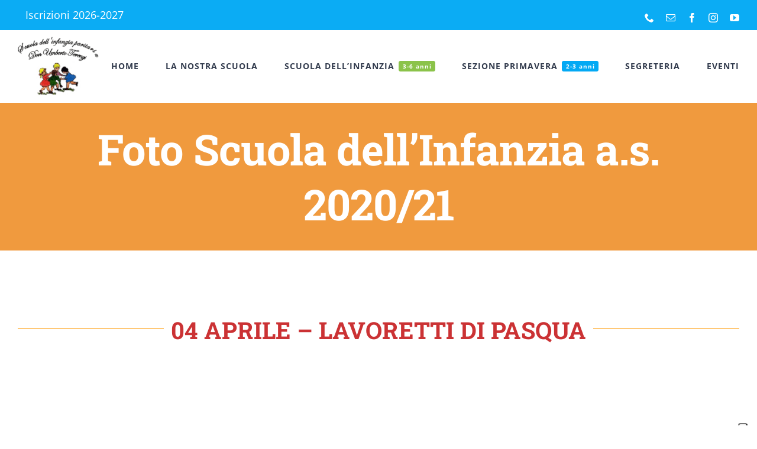

--- FILE ---
content_type: text/html; charset=UTF-8
request_url: https://www.scuoladonterenzi.it/foto-scuola-infanzia-2020-21/
body_size: 15244
content:
<!DOCTYPE html>
<html class="avada-html-layout-wide avada-html-header-position-top" lang="it-IT" prefix="og: http://ogp.me/ns# fb: http://ogp.me/ns/fb#">
<head>
	<meta http-equiv="X-UA-Compatible" content="IE=edge" />
	<meta http-equiv="Content-Type" content="text/html; charset=utf-8"/>
	<meta name="viewport" content="width=device-width, initial-scale=1" />
	<meta name='robots' content='index, follow, max-image-preview:large, max-snippet:-1, max-video-preview:-1' />

	<!-- This site is optimized with the Yoast SEO plugin v26.8 - https://yoast.com/product/yoast-seo-wordpress/ -->
	<title>Foto Scuola dell&#039;Infanzia a.s. 2020/21 - Scuola Don Umberto Terenzi</title>
	<link rel="canonical" href="https://www.scuoladonterenzi.it/foto-scuola-infanzia-2020-21/" />
	<meta property="og:locale" content="it_IT" />
	<meta property="og:type" content="article" />
	<meta property="og:title" content="Foto Scuola dell&#039;Infanzia a.s. 2020/21 - Scuola Don Umberto Terenzi" />
	<meta property="og:url" content="https://www.scuoladonterenzi.it/foto-scuola-infanzia-2020-21/" />
	<meta property="og:site_name" content="Scuola Don Umberto Terenzi" />
	<meta property="article:modified_time" content="2021-04-01T21:14:27+00:00" />
	<meta property="og:image" content="https://www.scuoladonterenzi.it/wp-content/uploads/2021/04/apri-gli-auguri-min-300x40.png" />
	<meta name="twitter:card" content="summary_large_image" />
	<meta name="twitter:label1" content="Tempo di lettura stimato" />
	<meta name="twitter:data1" content="18 minuti" />
	<script type="application/ld+json" class="yoast-schema-graph">{"@context":"https://schema.org","@graph":[{"@type":"WebPage","@id":"https://www.scuoladonterenzi.it/foto-scuola-infanzia-2020-21/","url":"https://www.scuoladonterenzi.it/foto-scuola-infanzia-2020-21/","name":"Foto Scuola dell'Infanzia a.s. 2020/21 - Scuola Don Umberto Terenzi","isPartOf":{"@id":"https://www.scuoladonterenzi.it/#website"},"primaryImageOfPage":{"@id":"https://www.scuoladonterenzi.it/foto-scuola-infanzia-2020-21/#primaryimage"},"image":{"@id":"https://www.scuoladonterenzi.it/foto-scuola-infanzia-2020-21/#primaryimage"},"thumbnailUrl":"https://www.scuoladonterenzi.it/wp-content/uploads/2021/04/apri-gli-auguri-min-300x40.png","datePublished":"2020-10-02T12:14:13+00:00","dateModified":"2021-04-01T21:14:27+00:00","breadcrumb":{"@id":"https://www.scuoladonterenzi.it/foto-scuola-infanzia-2020-21/#breadcrumb"},"inLanguage":"it-IT","potentialAction":[{"@type":"ReadAction","target":["https://www.scuoladonterenzi.it/foto-scuola-infanzia-2020-21/"]}]},{"@type":"ImageObject","inLanguage":"it-IT","@id":"https://www.scuoladonterenzi.it/foto-scuola-infanzia-2020-21/#primaryimage","url":"https://www.scuoladonterenzi.it/wp-content/uploads/2021/04/apri-gli-auguri-min.png","contentUrl":"https://www.scuoladonterenzi.it/wp-content/uploads/2021/04/apri-gli-auguri-min.png","width":380,"height":51,"caption":"apri gli auguri"},{"@type":"BreadcrumbList","@id":"https://www.scuoladonterenzi.it/foto-scuola-infanzia-2020-21/#breadcrumb","itemListElement":[{"@type":"ListItem","position":1,"name":"Home","item":"https://www.scuoladonterenzi.it/"},{"@type":"ListItem","position":2,"name":"Foto Scuola dell&#8217;Infanzia a.s. 2020/21"}]},{"@type":"WebSite","@id":"https://www.scuoladonterenzi.it/#website","url":"https://www.scuoladonterenzi.it/","name":"Scuola Don Umberto Terenzi","description":"Una Scuola Accogliente","publisher":{"@id":"https://www.scuoladonterenzi.it/#organization"},"potentialAction":[{"@type":"SearchAction","target":{"@type":"EntryPoint","urlTemplate":"https://www.scuoladonterenzi.it/?s={search_term_string}"},"query-input":{"@type":"PropertyValueSpecification","valueRequired":true,"valueName":"search_term_string"}}],"inLanguage":"it-IT"},{"@type":"Organization","@id":"https://www.scuoladonterenzi.it/#organization","name":"Scuola Don Umberto Terenzi","url":"https://www.scuoladonterenzi.it/","logo":{"@type":"ImageObject","inLanguage":"it-IT","@id":"https://www.scuoladonterenzi.it/#/schema/logo/image/","url":"https://www.scuoladonterenzi.it/wp-content/uploads/2021/03/logo_sdt-min.png","contentUrl":"https://www.scuoladonterenzi.it/wp-content/uploads/2021/03/logo_sdt-min.png","width":3568,"height":3429,"caption":"Scuola Don Umberto Terenzi"},"image":{"@id":"https://www.scuoladonterenzi.it/#/schema/logo/image/"}}]}</script>
	<!-- / Yoast SEO plugin. -->


<link rel='dns-prefetch' href='//cdn.iubenda.com' />
<link rel="alternate" type="application/rss+xml" title="Scuola Don Umberto Terenzi &raquo; Feed" href="https://www.scuoladonterenzi.it/feed/" />
<link rel="alternate" type="application/rss+xml" title="Scuola Don Umberto Terenzi &raquo; Feed dei commenti" href="https://www.scuoladonterenzi.it/comments/feed/" />
								<link rel="icon" href="https://www.scuoladonterenzi.it/wp-content/uploads/2023/12/favicon64.webp" type="image/webp" />
		
					<!-- Apple Touch Icon -->
						<link rel="apple-touch-icon" sizes="180x180" href="https://www.scuoladonterenzi.it/wp-content/uploads/2023/12/favicon180.webp" type="image/webp">
		
					<!-- Android Icon -->
						<link rel="icon" sizes="192x192" href="https://www.scuoladonterenzi.it/wp-content/uploads/2023/12/favicon192.webp" type="image/webp">
		
					<!-- MS Edge Icon -->
						<meta name="msapplication-TileImage" content="https://www.scuoladonterenzi.it/wp-content/uploads/2023/12/favicon270.webp" type="image/webp">
				<link rel="alternate" title="oEmbed (JSON)" type="application/json+oembed" href="https://www.scuoladonterenzi.it/wp-json/oembed/1.0/embed?url=https%3A%2F%2Fwww.scuoladonterenzi.it%2Ffoto-scuola-infanzia-2020-21%2F" />
<link rel="alternate" title="oEmbed (XML)" type="text/xml+oembed" href="https://www.scuoladonterenzi.it/wp-json/oembed/1.0/embed?url=https%3A%2F%2Fwww.scuoladonterenzi.it%2Ffoto-scuola-infanzia-2020-21%2F&#038;format=xml" />
<link rel="alternate" type="application/rss+xml" title="Feed Scuola Don Umberto Terenzi &raquo; Storie" href="https://www.scuoladonterenzi.it/web-stories/feed/">					<meta name="description" content="04 APRILE - LAVORETTI DI PASQUA                    

22 DICEMBRE - LAVORETTI DI NATALE"/>
				
		<meta property="og:locale" content="it_IT"/>
		<meta property="og:type" content="article"/>
		<meta property="og:site_name" content="Scuola Don Umberto Terenzi"/>
		<meta property="og:title" content="Foto Scuola dell&#039;Infanzia a.s. 2020/21 - Scuola Don Umberto Terenzi"/>
				<meta property="og:description" content="04 APRILE - LAVORETTI DI PASQUA                    

22 DICEMBRE - LAVORETTI DI NATALE"/>
				<meta property="og:url" content="https://www.scuoladonterenzi.it/foto-scuola-infanzia-2020-21/"/>
													<meta property="article:modified_time" content="2021-04-01T21:14:27+01:00"/>
											<meta property="og:image" content="https://www.scuoladonterenzi.it/wp-content/uploads/2020/09/logo-scuola-don-terenzi-100-t_min.png"/>
		<meta property="og:image:width" content="137"/>
		<meta property="og:image:height" content="100"/>
		<meta property="og:image:type" content="image/png"/>
				<style id='wp-img-auto-sizes-contain-inline-css' type='text/css'>
img:is([sizes=auto i],[sizes^="auto," i]){contain-intrinsic-size:3000px 1500px}
/*# sourceURL=wp-img-auto-sizes-contain-inline-css */
</style>

<link rel='stylesheet' id='fusion-dynamic-css-css' href='https://www.scuoladonterenzi.it/wp-content/uploads/fusion-styles/c9cfe654270cdbe9d89f02838e8962d3.min.css?ver=3.14.2' type='text/css' media='all' />

<script  type="text/javascript" class=" _iub_cs_skip" type="text/javascript" id="iubenda-head-inline-scripts-0">
/* <![CDATA[ */

var _iub = _iub || [];
_iub.csConfiguration = {"floatingPreferencesButtonDisplay":"anchored-bottom-right","invalidateConsentWithoutLog":true,"perPurposeConsent":true,"siteId":2822633,"cookiePolicyId":51501682,"lang":"it","promptToAcceptOnBlockedElements":true, "banner":{ "acceptButtonCaptionColor":"#FFFFFF","acceptButtonColor":"#0073CE","acceptButtonDisplay":true,"backgroundColor":"#FFFFFF","closeButtonRejects":true,"customizeButtonCaptionColor":"#4D4D4D","customizeButtonColor":"#DADADA","customizeButtonDisplay":true,"explicitWithdrawal":true,"listPurposes":true,"logo":null,"position":"float-bottom-center","rejectButtonCaptionColor":"#FFFFFF","rejectButtonColor":"#0073CE","rejectButtonDisplay":true,"textColor":"#000000" }};

//# sourceURL=iubenda-head-inline-scripts-0
/* ]]> */
</script>
<script  type="text/javascript" charset="UTF-8" async="" class=" _iub_cs_skip" type="text/javascript" src="//cdn.iubenda.com/cs/iubenda_cs.js?ver=3.12.5" id="iubenda-head-scripts-0-js"></script>
<script type="text/javascript" src="https://www.scuoladonterenzi.it/wp-includes/js/jquery/jquery.min.js?ver=3.7.1" id="jquery-core-js"></script>
<link rel="https://api.w.org/" href="https://www.scuoladonterenzi.it/wp-json/" /><link rel="alternate" title="JSON" type="application/json" href="https://www.scuoladonterenzi.it/wp-json/wp/v2/pages/2258" /><link rel="EditURI" type="application/rsd+xml" title="RSD" href="https://www.scuoladonterenzi.it/xmlrpc.php?rsd" />
<meta name="generator" content="WordPress 6.9" />
<link rel='shortlink' href='https://www.scuoladonterenzi.it/?p=2258' />
<link rel="preload" href="https://www.scuoladonterenzi.it/wp-content/themes/Avada/includes/lib/assets/fonts/icomoon/awb-icons.woff" as="font" type="font/woff" crossorigin><link rel="preload" href="//www.scuoladonterenzi.it/wp-content/themes/Avada/includes/lib/assets/fonts/fontawesome/webfonts/fa-regular-400.woff2" as="font" type="font/woff2" crossorigin><link rel="preload" href="//www.scuoladonterenzi.it/wp-content/themes/Avada/includes/lib/assets/fonts/fontawesome/webfonts/fa-solid-900.woff2" as="font" type="font/woff2" crossorigin><link rel="preload" href="https://www.scuoladonterenzi.it/wp-content/uploads/fusion-gfonts/memvYaGs126MiZpBA-UvWbX2vVnXBbObj2OVTS-muw.woff2" as="font" type="font/woff2" crossorigin><style type="text/css" id="css-fb-visibility">@media screen and (max-width: 640px){.fusion-no-small-visibility{display:none !important;}body .sm-text-align-center{text-align:center !important;}body .sm-text-align-left{text-align:left !important;}body .sm-text-align-right{text-align:right !important;}body .sm-text-align-justify{text-align:justify !important;}body .sm-flex-align-center{justify-content:center !important;}body .sm-flex-align-flex-start{justify-content:flex-start !important;}body .sm-flex-align-flex-end{justify-content:flex-end !important;}body .sm-mx-auto{margin-left:auto !important;margin-right:auto !important;}body .sm-ml-auto{margin-left:auto !important;}body .sm-mr-auto{margin-right:auto !important;}body .fusion-absolute-position-small{position:absolute;width:100%;}.awb-sticky.awb-sticky-small{ position: sticky; top: var(--awb-sticky-offset,0); }}@media screen and (min-width: 641px) and (max-width: 1024px){.fusion-no-medium-visibility{display:none !important;}body .md-text-align-center{text-align:center !important;}body .md-text-align-left{text-align:left !important;}body .md-text-align-right{text-align:right !important;}body .md-text-align-justify{text-align:justify !important;}body .md-flex-align-center{justify-content:center !important;}body .md-flex-align-flex-start{justify-content:flex-start !important;}body .md-flex-align-flex-end{justify-content:flex-end !important;}body .md-mx-auto{margin-left:auto !important;margin-right:auto !important;}body .md-ml-auto{margin-left:auto !important;}body .md-mr-auto{margin-right:auto !important;}body .fusion-absolute-position-medium{position:absolute;width:100%;}.awb-sticky.awb-sticky-medium{ position: sticky; top: var(--awb-sticky-offset,0); }}@media screen and (min-width: 1025px){.fusion-no-large-visibility{display:none !important;}body .lg-text-align-center{text-align:center !important;}body .lg-text-align-left{text-align:left !important;}body .lg-text-align-right{text-align:right !important;}body .lg-text-align-justify{text-align:justify !important;}body .lg-flex-align-center{justify-content:center !important;}body .lg-flex-align-flex-start{justify-content:flex-start !important;}body .lg-flex-align-flex-end{justify-content:flex-end !important;}body .lg-mx-auto{margin-left:auto !important;margin-right:auto !important;}body .lg-ml-auto{margin-left:auto !important;}body .lg-mr-auto{margin-right:auto !important;}body .fusion-absolute-position-large{position:absolute;width:100%;}.awb-sticky.awb-sticky-large{ position: sticky; top: var(--awb-sticky-offset,0); }}</style>		<script type="text/javascript">
			var doc = document.documentElement;
			doc.setAttribute( 'data-useragent', navigator.userAgent );
		</script>
		
	<style id='global-styles-inline-css' type='text/css'>
:root{--wp--preset--aspect-ratio--square: 1;--wp--preset--aspect-ratio--4-3: 4/3;--wp--preset--aspect-ratio--3-4: 3/4;--wp--preset--aspect-ratio--3-2: 3/2;--wp--preset--aspect-ratio--2-3: 2/3;--wp--preset--aspect-ratio--16-9: 16/9;--wp--preset--aspect-ratio--9-16: 9/16;--wp--preset--color--black: #000000;--wp--preset--color--cyan-bluish-gray: #abb8c3;--wp--preset--color--white: #ffffff;--wp--preset--color--pale-pink: #f78da7;--wp--preset--color--vivid-red: #cf2e2e;--wp--preset--color--luminous-vivid-orange: #ff6900;--wp--preset--color--luminous-vivid-amber: #fcb900;--wp--preset--color--light-green-cyan: #7bdcb5;--wp--preset--color--vivid-green-cyan: #00d084;--wp--preset--color--pale-cyan-blue: #8ed1fc;--wp--preset--color--vivid-cyan-blue: #0693e3;--wp--preset--color--vivid-purple: #9b51e0;--wp--preset--color--awb-color-1: #ffffff;--wp--preset--color--awb-color-2: #faf9f8;--wp--preset--color--awb-color-3: #f2f1f0;--wp--preset--color--awb-color-4: #e7e4e2;--wp--preset--color--awb-color-5: #f09a3e;--wp--preset--color--awb-color-6: #7e8890;--wp--preset--color--awb-color-7: #333c4e;--wp--preset--color--awb-color-8: #333333;--wp--preset--color--awb-color-custom-10: #03a9f4;--wp--preset--color--awb-color-custom-11: #e9a825;--wp--preset--color--awb-color-custom-12: #8bc34a;--wp--preset--color--awb-color-custom-13: rgba(242,241,240,0.8);--wp--preset--color--awb-color-custom-14: #bec2cc;--wp--preset--color--awb-color-custom-15: #ff9800;--wp--preset--color--awb-color-custom-1: #f2e600;--wp--preset--color--awb-color-custom-2: #ffffff;--wp--preset--color--awb-color-custom-3: #ff007f;--wp--preset--gradient--vivid-cyan-blue-to-vivid-purple: linear-gradient(135deg,rgb(6,147,227) 0%,rgb(155,81,224) 100%);--wp--preset--gradient--light-green-cyan-to-vivid-green-cyan: linear-gradient(135deg,rgb(122,220,180) 0%,rgb(0,208,130) 100%);--wp--preset--gradient--luminous-vivid-amber-to-luminous-vivid-orange: linear-gradient(135deg,rgb(252,185,0) 0%,rgb(255,105,0) 100%);--wp--preset--gradient--luminous-vivid-orange-to-vivid-red: linear-gradient(135deg,rgb(255,105,0) 0%,rgb(207,46,46) 100%);--wp--preset--gradient--very-light-gray-to-cyan-bluish-gray: linear-gradient(135deg,rgb(238,238,238) 0%,rgb(169,184,195) 100%);--wp--preset--gradient--cool-to-warm-spectrum: linear-gradient(135deg,rgb(74,234,220) 0%,rgb(151,120,209) 20%,rgb(207,42,186) 40%,rgb(238,44,130) 60%,rgb(251,105,98) 80%,rgb(254,248,76) 100%);--wp--preset--gradient--blush-light-purple: linear-gradient(135deg,rgb(255,206,236) 0%,rgb(152,150,240) 100%);--wp--preset--gradient--blush-bordeaux: linear-gradient(135deg,rgb(254,205,165) 0%,rgb(254,45,45) 50%,rgb(107,0,62) 100%);--wp--preset--gradient--luminous-dusk: linear-gradient(135deg,rgb(255,203,112) 0%,rgb(199,81,192) 50%,rgb(65,88,208) 100%);--wp--preset--gradient--pale-ocean: linear-gradient(135deg,rgb(255,245,203) 0%,rgb(182,227,212) 50%,rgb(51,167,181) 100%);--wp--preset--gradient--electric-grass: linear-gradient(135deg,rgb(202,248,128) 0%,rgb(113,206,126) 100%);--wp--preset--gradient--midnight: linear-gradient(135deg,rgb(2,3,129) 0%,rgb(40,116,252) 100%);--wp--preset--font-size--small: 11.25px;--wp--preset--font-size--medium: 20px;--wp--preset--font-size--large: 22.5px;--wp--preset--font-size--x-large: 42px;--wp--preset--font-size--normal: 15px;--wp--preset--font-size--xlarge: 30px;--wp--preset--font-size--huge: 45px;--wp--preset--spacing--20: 0.44rem;--wp--preset--spacing--30: 0.67rem;--wp--preset--spacing--40: 1rem;--wp--preset--spacing--50: 1.5rem;--wp--preset--spacing--60: 2.25rem;--wp--preset--spacing--70: 3.38rem;--wp--preset--spacing--80: 5.06rem;--wp--preset--shadow--natural: 6px 6px 9px rgba(0, 0, 0, 0.2);--wp--preset--shadow--deep: 12px 12px 50px rgba(0, 0, 0, 0.4);--wp--preset--shadow--sharp: 6px 6px 0px rgba(0, 0, 0, 0.2);--wp--preset--shadow--outlined: 6px 6px 0px -3px rgb(255, 255, 255), 6px 6px rgb(0, 0, 0);--wp--preset--shadow--crisp: 6px 6px 0px rgb(0, 0, 0);}:where(.is-layout-flex){gap: 0.5em;}:where(.is-layout-grid){gap: 0.5em;}body .is-layout-flex{display: flex;}.is-layout-flex{flex-wrap: wrap;align-items: center;}.is-layout-flex > :is(*, div){margin: 0;}body .is-layout-grid{display: grid;}.is-layout-grid > :is(*, div){margin: 0;}:where(.wp-block-columns.is-layout-flex){gap: 2em;}:where(.wp-block-columns.is-layout-grid){gap: 2em;}:where(.wp-block-post-template.is-layout-flex){gap: 1.25em;}:where(.wp-block-post-template.is-layout-grid){gap: 1.25em;}.has-black-color{color: var(--wp--preset--color--black) !important;}.has-cyan-bluish-gray-color{color: var(--wp--preset--color--cyan-bluish-gray) !important;}.has-white-color{color: var(--wp--preset--color--white) !important;}.has-pale-pink-color{color: var(--wp--preset--color--pale-pink) !important;}.has-vivid-red-color{color: var(--wp--preset--color--vivid-red) !important;}.has-luminous-vivid-orange-color{color: var(--wp--preset--color--luminous-vivid-orange) !important;}.has-luminous-vivid-amber-color{color: var(--wp--preset--color--luminous-vivid-amber) !important;}.has-light-green-cyan-color{color: var(--wp--preset--color--light-green-cyan) !important;}.has-vivid-green-cyan-color{color: var(--wp--preset--color--vivid-green-cyan) !important;}.has-pale-cyan-blue-color{color: var(--wp--preset--color--pale-cyan-blue) !important;}.has-vivid-cyan-blue-color{color: var(--wp--preset--color--vivid-cyan-blue) !important;}.has-vivid-purple-color{color: var(--wp--preset--color--vivid-purple) !important;}.has-black-background-color{background-color: var(--wp--preset--color--black) !important;}.has-cyan-bluish-gray-background-color{background-color: var(--wp--preset--color--cyan-bluish-gray) !important;}.has-white-background-color{background-color: var(--wp--preset--color--white) !important;}.has-pale-pink-background-color{background-color: var(--wp--preset--color--pale-pink) !important;}.has-vivid-red-background-color{background-color: var(--wp--preset--color--vivid-red) !important;}.has-luminous-vivid-orange-background-color{background-color: var(--wp--preset--color--luminous-vivid-orange) !important;}.has-luminous-vivid-amber-background-color{background-color: var(--wp--preset--color--luminous-vivid-amber) !important;}.has-light-green-cyan-background-color{background-color: var(--wp--preset--color--light-green-cyan) !important;}.has-vivid-green-cyan-background-color{background-color: var(--wp--preset--color--vivid-green-cyan) !important;}.has-pale-cyan-blue-background-color{background-color: var(--wp--preset--color--pale-cyan-blue) !important;}.has-vivid-cyan-blue-background-color{background-color: var(--wp--preset--color--vivid-cyan-blue) !important;}.has-vivid-purple-background-color{background-color: var(--wp--preset--color--vivid-purple) !important;}.has-black-border-color{border-color: var(--wp--preset--color--black) !important;}.has-cyan-bluish-gray-border-color{border-color: var(--wp--preset--color--cyan-bluish-gray) !important;}.has-white-border-color{border-color: var(--wp--preset--color--white) !important;}.has-pale-pink-border-color{border-color: var(--wp--preset--color--pale-pink) !important;}.has-vivid-red-border-color{border-color: var(--wp--preset--color--vivid-red) !important;}.has-luminous-vivid-orange-border-color{border-color: var(--wp--preset--color--luminous-vivid-orange) !important;}.has-luminous-vivid-amber-border-color{border-color: var(--wp--preset--color--luminous-vivid-amber) !important;}.has-light-green-cyan-border-color{border-color: var(--wp--preset--color--light-green-cyan) !important;}.has-vivid-green-cyan-border-color{border-color: var(--wp--preset--color--vivid-green-cyan) !important;}.has-pale-cyan-blue-border-color{border-color: var(--wp--preset--color--pale-cyan-blue) !important;}.has-vivid-cyan-blue-border-color{border-color: var(--wp--preset--color--vivid-cyan-blue) !important;}.has-vivid-purple-border-color{border-color: var(--wp--preset--color--vivid-purple) !important;}.has-vivid-cyan-blue-to-vivid-purple-gradient-background{background: var(--wp--preset--gradient--vivid-cyan-blue-to-vivid-purple) !important;}.has-light-green-cyan-to-vivid-green-cyan-gradient-background{background: var(--wp--preset--gradient--light-green-cyan-to-vivid-green-cyan) !important;}.has-luminous-vivid-amber-to-luminous-vivid-orange-gradient-background{background: var(--wp--preset--gradient--luminous-vivid-amber-to-luminous-vivid-orange) !important;}.has-luminous-vivid-orange-to-vivid-red-gradient-background{background: var(--wp--preset--gradient--luminous-vivid-orange-to-vivid-red) !important;}.has-very-light-gray-to-cyan-bluish-gray-gradient-background{background: var(--wp--preset--gradient--very-light-gray-to-cyan-bluish-gray) !important;}.has-cool-to-warm-spectrum-gradient-background{background: var(--wp--preset--gradient--cool-to-warm-spectrum) !important;}.has-blush-light-purple-gradient-background{background: var(--wp--preset--gradient--blush-light-purple) !important;}.has-blush-bordeaux-gradient-background{background: var(--wp--preset--gradient--blush-bordeaux) !important;}.has-luminous-dusk-gradient-background{background: var(--wp--preset--gradient--luminous-dusk) !important;}.has-pale-ocean-gradient-background{background: var(--wp--preset--gradient--pale-ocean) !important;}.has-electric-grass-gradient-background{background: var(--wp--preset--gradient--electric-grass) !important;}.has-midnight-gradient-background{background: var(--wp--preset--gradient--midnight) !important;}.has-small-font-size{font-size: var(--wp--preset--font-size--small) !important;}.has-medium-font-size{font-size: var(--wp--preset--font-size--medium) !important;}.has-large-font-size{font-size: var(--wp--preset--font-size--large) !important;}.has-x-large-font-size{font-size: var(--wp--preset--font-size--x-large) !important;}
/*# sourceURL=global-styles-inline-css */
</style>
<link rel='stylesheet' id='wp-block-library-css' href='https://www.scuoladonterenzi.it/wp-includes/css/dist/block-library/style.min.css?ver=6.9' type='text/css' media='all' />
<style id='wp-block-library-inline-css' type='text/css'>
/*wp_block_styles_on_demand_placeholder:698002c54b716*/
/*# sourceURL=wp-block-library-inline-css */
</style>
<style id='wp-block-library-theme-inline-css' type='text/css'>
.wp-block-audio :where(figcaption){color:#555;font-size:13px;text-align:center}.is-dark-theme .wp-block-audio :where(figcaption){color:#ffffffa6}.wp-block-audio{margin:0 0 1em}.wp-block-code{border:1px solid #ccc;border-radius:4px;font-family:Menlo,Consolas,monaco,monospace;padding:.8em 1em}.wp-block-embed :where(figcaption){color:#555;font-size:13px;text-align:center}.is-dark-theme .wp-block-embed :where(figcaption){color:#ffffffa6}.wp-block-embed{margin:0 0 1em}.blocks-gallery-caption{color:#555;font-size:13px;text-align:center}.is-dark-theme .blocks-gallery-caption{color:#ffffffa6}:root :where(.wp-block-image figcaption){color:#555;font-size:13px;text-align:center}.is-dark-theme :root :where(.wp-block-image figcaption){color:#ffffffa6}.wp-block-image{margin:0 0 1em}.wp-block-pullquote{border-bottom:4px solid;border-top:4px solid;color:currentColor;margin-bottom:1.75em}.wp-block-pullquote :where(cite),.wp-block-pullquote :where(footer),.wp-block-pullquote__citation{color:currentColor;font-size:.8125em;font-style:normal;text-transform:uppercase}.wp-block-quote{border-left:.25em solid;margin:0 0 1.75em;padding-left:1em}.wp-block-quote cite,.wp-block-quote footer{color:currentColor;font-size:.8125em;font-style:normal;position:relative}.wp-block-quote:where(.has-text-align-right){border-left:none;border-right:.25em solid;padding-left:0;padding-right:1em}.wp-block-quote:where(.has-text-align-center){border:none;padding-left:0}.wp-block-quote.is-large,.wp-block-quote.is-style-large,.wp-block-quote:where(.is-style-plain){border:none}.wp-block-search .wp-block-search__label{font-weight:700}.wp-block-search__button{border:1px solid #ccc;padding:.375em .625em}:where(.wp-block-group.has-background){padding:1.25em 2.375em}.wp-block-separator.has-css-opacity{opacity:.4}.wp-block-separator{border:none;border-bottom:2px solid;margin-left:auto;margin-right:auto}.wp-block-separator.has-alpha-channel-opacity{opacity:1}.wp-block-separator:not(.is-style-wide):not(.is-style-dots){width:100px}.wp-block-separator.has-background:not(.is-style-dots){border-bottom:none;height:1px}.wp-block-separator.has-background:not(.is-style-wide):not(.is-style-dots){height:2px}.wp-block-table{margin:0 0 1em}.wp-block-table td,.wp-block-table th{word-break:normal}.wp-block-table :where(figcaption){color:#555;font-size:13px;text-align:center}.is-dark-theme .wp-block-table :where(figcaption){color:#ffffffa6}.wp-block-video :where(figcaption){color:#555;font-size:13px;text-align:center}.is-dark-theme .wp-block-video :where(figcaption){color:#ffffffa6}.wp-block-video{margin:0 0 1em}:root :where(.wp-block-template-part.has-background){margin-bottom:0;margin-top:0;padding:1.25em 2.375em}
/*# sourceURL=/wp-includes/css/dist/block-library/theme.min.css */
</style>
<style id='classic-theme-styles-inline-css' type='text/css'>
/*! This file is auto-generated */
.wp-block-button__link{color:#fff;background-color:#32373c;border-radius:9999px;box-shadow:none;text-decoration:none;padding:calc(.667em + 2px) calc(1.333em + 2px);font-size:1.125em}.wp-block-file__button{background:#32373c;color:#fff;text-decoration:none}
/*# sourceURL=/wp-includes/css/classic-themes.min.css */
</style>
</head>

<body class="wp-singular page-template-default page page-id-2258 wp-theme-Avada wp-child-theme-Avada-Child-Theme fusion-image-hovers fusion-pagination-sizing fusion-button_type-flat fusion-button_span-no fusion-button_gradient-linear avada-image-rollover-circle-no avada-image-rollover-no dont-animate fusion-body ltr fusion-sticky-header no-tablet-sticky-header no-mobile-sticky-header no-mobile-slidingbar fusion-disable-outline fusion-sub-menu-fade mobile-logo-pos-left layout-wide-mode avada-has-boxed-modal-shadow-none layout-scroll-offset-full avada-has-zero-margin-offset-top fusion-top-header menu-text-align-center mobile-menu-design-modern fusion-hide-pagination-text fusion-header-layout-v3 avada-responsive avada-footer-fx-none avada-menu-highlight-style-bar fusion-search-form-classic fusion-main-menu-search-dropdown fusion-avatar-square avada-dropdown-styles avada-blog-layout-large avada-blog-archive-layout-grid avada-header-shadow-no avada-menu-icon-position-left avada-has-megamenu-shadow avada-has-mainmenu-dropdown-divider avada-has-pagetitle-bg-full avada-has-100-footer avada-has-titlebar-bar_and_content avada-has-footer-widget-bg-image avada-header-border-color-full-transparent avada-social-full-transparent avada-has-transparent-timeline_color avada-has-pagination-padding avada-flyout-menu-direction-top avada-ec-views-v1" data-awb-post-id="2258">
		<a class="skip-link screen-reader-text" href="#content">Salta al contenuto</a>

	<div id="boxed-wrapper">
		
		<div id="wrapper" class="fusion-wrapper">
			<div id="home" style="position:relative;top:-1px;"></div>
							
					
			<header class="fusion-header-wrapper">
				<div class="fusion-header-v3 fusion-logo-alignment fusion-logo-left fusion-sticky-menu- fusion-sticky-logo- fusion-mobile-logo-1  fusion-mobile-menu-design-modern">
					
<div class="fusion-secondary-header">
	<div class="fusion-row">
					<div class="fusion-alignleft">
				<nav class="fusion-secondary-menu" role="navigation" aria-label="Menu Secondario"><ul id="menu-scuola-top-secondary-menu" class="menu"><li  id="menu-item-5119"  class="menu-item menu-item-type-post_type menu-item-object-page menu-item-5119"  data-item-id="5119"><a  href="https://www.scuoladonterenzi.it/iscrizioni-2026-2027/" class="fusion-bar-highlight"><span class="menu-text">Iscrizioni 2026-2027</span></a></li></ul></nav><nav class="fusion-mobile-nav-holder fusion-mobile-menu-text-align-left" aria-label="Menu Mobile Secondario"></nav>			</div>
							<div class="fusion-alignright">
				<div class="fusion-social-links-header"><div class="fusion-social-networks"><div class="fusion-social-networks-wrapper"><a  class="fusion-social-network-icon fusion-tooltip fusion-phone awb-icon-phone" style data-placement="bottom" data-title="Phone" data-toggle="tooltip" title="Phone" href="tel:0620761071" target="_self" rel="noopener noreferrer"><span class="screen-reader-text">Phone</span></a><a  class="fusion-social-network-icon fusion-tooltip fusion-mail awb-icon-mail" style data-placement="bottom" data-title="Email" data-toggle="tooltip" title="Email" href="mailto:sc&#117;&#111;&#108;&#097;&#100;o&#110;&#116;&#101;&#114;&#101;&#110;z&#105;&#064;&#102;&#109;d&#097;&#046;&#105;&#116;" target="_self" rel="noopener noreferrer"><span class="screen-reader-text">Email</span></a><a  class="fusion-social-network-icon fusion-tooltip fusion-facebook awb-icon-facebook" style data-placement="bottom" data-title="Facebook" data-toggle="tooltip" title="Facebook" href="https://www.facebook.com/donumbertoterenzi/" target="_blank" rel="noreferrer"><span class="screen-reader-text">Facebook</span></a><a  class="fusion-social-network-icon fusion-tooltip fusion-instagram awb-icon-instagram" style data-placement="bottom" data-title="Instagram" data-toggle="tooltip" title="Instagram" href="https://www.instagram.com/scuola_donterenzi?igsh=MWozNDJla3Z3cHZjcg==" target="_blank" rel="noopener noreferrer"><span class="screen-reader-text">Instagram</span></a><a  class="fusion-social-network-icon fusion-tooltip fusion-youtube awb-icon-youtube" style data-placement="bottom" data-title="YouTube" data-toggle="tooltip" title="YouTube" href="https://www.youtube.com/@ScuolaDonUmbertoTerenzi" target="_blank" rel="noopener noreferrer"><span class="screen-reader-text">YouTube</span></a></div></div></div>			</div>
			</div>
</div>
<div class="fusion-header-sticky-height"></div>
<div class="fusion-header">
	<div class="fusion-row">
					<div class="fusion-logo" data-margin-top="11px" data-margin-bottom="11px" data-margin-left="0px" data-margin-right="0px">
			<a class="fusion-logo-link"  href="https://www.scuoladonterenzi.it/" >

						<!-- standard logo -->
			<img src="https://www.scuoladonterenzi.it/wp-content/uploads/2020/09/logo-scuola-don-terenzi-100-t_min.png" srcset="https://www.scuoladonterenzi.it/wp-content/uploads/2020/09/logo-scuola-don-terenzi-100-t_min.png 1x, https://www.scuoladonterenzi.it/wp-content/uploads/2020/09/logo-scuola-don-terenzi-150-t_min.png 2x" width="137" height="100" style="max-height:100px;height:auto;" alt="Scuola Don Umberto Terenzi Logo" data-retina_logo_url="https://www.scuoladonterenzi.it/wp-content/uploads/2020/09/logo-scuola-don-terenzi-150-t_min.png" class="fusion-standard-logo" />

											<!-- mobile logo -->
				<img src="https://www.scuoladonterenzi.it/wp-content/uploads/2020/09/logo-scuola-don-terenzi-75-t_min.png" srcset="https://www.scuoladonterenzi.it/wp-content/uploads/2020/09/logo-scuola-don-terenzi-75-t_min.png 1x, https://www.scuoladonterenzi.it/wp-content/uploads/2020/09/logo-scuola-don-terenzi-150-t_min.png 2x" width="103" height="75" style="max-height:75px;height:auto;" alt="Scuola Don Umberto Terenzi Logo" data-retina_logo_url="https://www.scuoladonterenzi.it/wp-content/uploads/2020/09/logo-scuola-don-terenzi-150-t_min.png" class="fusion-mobile-logo" />
			
					</a>
		</div>		<nav class="fusion-main-menu" aria-label="Menu Principale"><ul id="menu-scuola-main-menu" class="fusion-menu"><li  id="menu-item-2021"  class="menu-item menu-item-type-post_type menu-item-object-page menu-item-home menu-item-2021"  data-item-id="2021"><a  href="https://www.scuoladonterenzi.it/" class="fusion-bar-highlight"><span class="menu-text">HOME</span></a></li><li  id="menu-item-2022"  class="menu-item menu-item-type-post_type menu-item-object-page menu-item-2022"  data-item-id="2022"><a  href="https://www.scuoladonterenzi.it/la-nostra-scuola/" class="fusion-bar-highlight"><span class="menu-text">LA NOSTRA SCUOLA</span></a></li><li  id="menu-item-2024"  class="menu-item menu-item-type-post_type menu-item-object-page menu-item-has-children menu-item-2024 fusion-megamenu-menu "  data-item-id="2024"><a  href="https://www.scuoladonterenzi.it/scuola-infanzia/" class="fusion-bar-highlight fusion-has-highlight-label"><span class="menu-text">SCUOLA DELL&#8217;INFANZIA<span class="fusion-menu-highlight-label" style="background-color:#8bc34a;border-color:#8bc34a;color:#ffffff;">3-6 anni</span></span></a><div class="fusion-megamenu-wrapper fusion-columns-4 columns-per-row-4 columns-4 col-span-12 fusion-megamenu-fullwidth"><div class="row"><div class="fusion-megamenu-holder lazyload" style="width:1280px;" data-width="1280px"><ul class="fusion-megamenu"><li  id="menu-item-2880"  class="menu-item menu-item-type-post_type menu-item-object-page menu-item-2880 fusion-megamenu-submenu menu-item-has-link fusion-megamenu-columns-4 col-lg-3 col-md-3 col-sm-3" ><div class='fusion-megamenu-title'><a class="awb-justify-title" href="https://www.scuoladonterenzi.it/scuola-infanzia/">Foto</a></div><div class="fusion-megamenu-widgets-container second-level-widget"><div id="media_image-9" class="widget widget_media_image" style="border-style: solid;border-color:transparent;border-width:0px;"><a href="https://www.scuoladonterenzi.it/scuola-infanzia#foto-scuola-infanzia"><img width="300" height="193" src="https://www.scuoladonterenzi.it/wp-content/uploads/2021/09/infanzia_700-min-300x193.jpg" class="image wp-image-2856  attachment-medium size-medium lazyload" alt="infanzia" style="max-width: 100%; height: auto;" decoding="async" fetchpriority="high" srcset="data:image/svg+xml,%3Csvg%20xmlns%3D%27http%3A%2F%2Fwww.w3.org%2F2000%2Fsvg%27%20width%3D%27700%27%20height%3D%27450%27%20viewBox%3D%270%200%20700%20450%27%3E%3Crect%20width%3D%27700%27%20height%3D%27450%27%20fill-opacity%3D%220%22%2F%3E%3C%2Fsvg%3E" data-orig-src="https://www.scuoladonterenzi.it/wp-content/uploads/2021/09/infanzia_700-min-300x193.jpg" data-srcset="https://www.scuoladonterenzi.it/wp-content/uploads/2021/09/infanzia_700-min-150x96.jpg 150w, https://www.scuoladonterenzi.it/wp-content/uploads/2021/09/infanzia_700-min-200x129.jpg 200w, https://www.scuoladonterenzi.it/wp-content/uploads/2021/09/infanzia_700-min-300x193.jpg 300w, https://www.scuoladonterenzi.it/wp-content/uploads/2021/09/infanzia_700-min-400x257.jpg 400w, https://www.scuoladonterenzi.it/wp-content/uploads/2021/09/infanzia_700-min-460x295.jpg 460w, https://www.scuoladonterenzi.it/wp-content/uploads/2021/09/infanzia_700-min-600x386.jpg 600w, https://www.scuoladonterenzi.it/wp-content/uploads/2021/09/infanzia_700-min.jpg 700w" data-sizes="auto" /></a></div></div></li><li  id="menu-item-2026"  class="menu-item menu-item-type-custom menu-item-object-custom menu-item-2026 fusion-megamenu-submenu menu-item-has-link fusion-megamenu-columns-4 col-lg-3 col-md-3 col-sm-3" ><div class='fusion-megamenu-title'><a class="awb-justify-title" href="https://www.scuoladonterenzi.it/wp-content/uploads/2025/01/DUT-regolamento_sc_2025-2026.pdf">Regolamento</a></div><div class="fusion-megamenu-widgets-container second-level-widget"><div id="custom_html-5" class="widget_text widget widget_custom_html" style="border-style: solid;border-color:transparent;border-width:0px;"><div class="textwidget custom-html-widget"><a target="_blank" rel="noopener noreferrer" href="https://www.scuoladonterenzi.it/wp-content/uploads/2025/01/DUT-regolamento_sc_2025-2026.pdf"><img width="300" height="193" src="https://www.scuoladonterenzi.it/wp-content/uploads/2020/09/regolamento-scolastico-infanzia_m-min-300x193.png" class="image wp-image-2037  attachment-medium size-medium" alt="Regolamento Scolastico Infanzia" loading="lazy" style="max-width: 100%; height: auto;" srcset="https://www.scuoladonterenzi.it/wp-content/uploads/2020/09/regolamento-scolastico-infanzia_m-min-200x129.png 200w, https://www.scuoladonterenzi.it/wp-content/uploads/2020/09/regolamento-scolastico-infanzia_m-min-300x193.png 300w, https://www.scuoladonterenzi.it/wp-content/uploads/2020/09/regolamento-scolastico-infanzia_m-min-400x257.png 400w, https://www.scuoladonterenzi.it/wp-content/uploads/2020/09/regolamento-scolastico-infanzia_m-min-460x295.png 460w, https://www.scuoladonterenzi.it/wp-content/uploads/2020/09/regolamento-scolastico-infanzia_m-min-600x386.png 600w, https://www.scuoladonterenzi.it/wp-content/uploads/2020/09/regolamento-scolastico-infanzia_m-min.png 700w" sizes="(max-width: 300px) 100vw, 300px"></a></div></div></div></li><li  id="menu-item-2027"  class="menu-item menu-item-type-post_type menu-item-object-page menu-item-2027 fusion-megamenu-submenu menu-item-has-link fusion-megamenu-columns-4 col-lg-3 col-md-3 col-sm-3" ><div class='fusion-megamenu-title'><a class="awb-justify-title" href="https://www.scuoladonterenzi.it/scuola-infanzia-giornata-tipo/">Giornata Tipo</a></div><div class="fusion-megamenu-widgets-container second-level-widget"><div id="media_image-10" class="widget widget_media_image" style="border-style: solid;border-color:transparent;border-width:0px;"><a href="https://www.scuoladonterenzi.it/scuola-infanzia-giornata-tipo/"><img width="300" height="193" src="https://www.scuoladonterenzi.it/wp-content/uploads/2020/09/giornata-tipo_m-min-300x193.jpg" class="image wp-image-2035  attachment-medium size-medium lazyload" alt="Giornata Tipo" style="max-width: 100%; height: auto;" decoding="async" srcset="data:image/svg+xml,%3Csvg%20xmlns%3D%27http%3A%2F%2Fwww.w3.org%2F2000%2Fsvg%27%20width%3D%27700%27%20height%3D%27450%27%20viewBox%3D%270%200%20700%20450%27%3E%3Crect%20width%3D%27700%27%20height%3D%27450%27%20fill-opacity%3D%220%22%2F%3E%3C%2Fsvg%3E" data-orig-src="https://www.scuoladonterenzi.it/wp-content/uploads/2020/09/giornata-tipo_m-min-300x193.jpg" data-srcset="https://www.scuoladonterenzi.it/wp-content/uploads/2020/09/giornata-tipo_m-min-200x129.jpg 200w, https://www.scuoladonterenzi.it/wp-content/uploads/2020/09/giornata-tipo_m-min-300x193.jpg 300w, https://www.scuoladonterenzi.it/wp-content/uploads/2020/09/giornata-tipo_m-min-400x257.jpg 400w, https://www.scuoladonterenzi.it/wp-content/uploads/2020/09/giornata-tipo_m-min-460x295.jpg 460w, https://www.scuoladonterenzi.it/wp-content/uploads/2020/09/giornata-tipo_m-min-600x386.jpg 600w, https://www.scuoladonterenzi.it/wp-content/uploads/2020/09/giornata-tipo_m-min.jpg 700w" data-sizes="auto" /></a></div></div></li><li  id="menu-item-2851"  class="menu-item menu-item-type-post_type menu-item-object-page menu-item-2851 fusion-megamenu-submenu menu-item-has-link fusion-megamenu-columns-4 col-lg-3 col-md-3 col-sm-3" ><div class='fusion-megamenu-title'><a class="awb-justify-title" href="https://www.scuoladonterenzi.it/laboratorio-psicomotorio/">Psicomotricità</a></div><div class="fusion-megamenu-widgets-container second-level-widget"><div id="media_image-14" class="widget widget_media_image" style="border-style: solid;border-color:transparent;border-width:0px;"><a href="https://www.scuoladonterenzi.it/laboratorio-psicomotorio/"><img width="300" height="193" src="https://www.scuoladonterenzi.it/wp-content/uploads/2021/09/palestra-700-min-300x193.jpg" class="image wp-image-2850  attachment-medium size-medium lazyload" alt="palestra" style="max-width: 100%; height: auto;" decoding="async" srcset="data:image/svg+xml,%3Csvg%20xmlns%3D%27http%3A%2F%2Fwww.w3.org%2F2000%2Fsvg%27%20width%3D%27700%27%20height%3D%27450%27%20viewBox%3D%270%200%20700%20450%27%3E%3Crect%20width%3D%27700%27%20height%3D%27450%27%20fill-opacity%3D%220%22%2F%3E%3C%2Fsvg%3E" data-orig-src="https://www.scuoladonterenzi.it/wp-content/uploads/2021/09/palestra-700-min-300x193.jpg" data-srcset="https://www.scuoladonterenzi.it/wp-content/uploads/2021/09/palestra-700-min-150x96.jpg 150w, https://www.scuoladonterenzi.it/wp-content/uploads/2021/09/palestra-700-min-200x129.jpg 200w, https://www.scuoladonterenzi.it/wp-content/uploads/2021/09/palestra-700-min-300x193.jpg 300w, https://www.scuoladonterenzi.it/wp-content/uploads/2021/09/palestra-700-min-400x257.jpg 400w, https://www.scuoladonterenzi.it/wp-content/uploads/2021/09/palestra-700-min-460x295.jpg 460w, https://www.scuoladonterenzi.it/wp-content/uploads/2021/09/palestra-700-min-600x386.jpg 600w, https://www.scuoladonterenzi.it/wp-content/uploads/2021/09/palestra-700-min.jpg 700w" data-sizes="auto" /></a></div></div></li></ul></div><div style="clear:both;"></div></div></div></li><li  id="menu-item-2028"  class="menu-item menu-item-type-post_type menu-item-object-page menu-item-has-children menu-item-2028 fusion-megamenu-menu "  data-item-id="2028"><a  href="https://www.scuoladonterenzi.it/sezione-primavera/" class="fusion-bar-highlight fusion-has-highlight-label"><span class="menu-text">SEZIONE PRIMAVERA<span class="fusion-menu-highlight-label" style="background-color:#03a9f4;border-color:#03a9f4;color:#ffffff;">2-3 anni</span></span></a><div class="fusion-megamenu-wrapper fusion-columns-3 columns-per-row-3 columns-3 col-span-12 fusion-megamenu-fullwidth"><div class="row"><div class="fusion-megamenu-holder lazyload" style="width:1280px;" data-width="1280px"><ul class="fusion-megamenu"><li  id="menu-item-2881"  class="menu-item menu-item-type-post_type menu-item-object-page menu-item-2881 fusion-megamenu-submenu menu-item-has-link fusion-megamenu-columns-3 col-lg-4 col-md-4 col-sm-4" ><div class='fusion-megamenu-title'><a class="awb-justify-title" href="https://www.scuoladonterenzi.it/sezione-primavera/">Foto</a></div><div class="fusion-megamenu-widgets-container second-level-widget"><div id="media_image-12" class="widget widget_media_image" style="border-style: solid;border-color:transparent;border-width:0px;"><a href="https://www.scuoladonterenzi.it/sezione-primavera#foto-sezione-primavera"><img width="300" height="193" src="https://www.scuoladonterenzi.it/wp-content/uploads/2021/09/primavera-700-min-300x193.jpg" class="image wp-image-2849  attachment-medium size-medium lazyload" alt="primavera" style="max-width: 100%; height: auto;" decoding="async" srcset="data:image/svg+xml,%3Csvg%20xmlns%3D%27http%3A%2F%2Fwww.w3.org%2F2000%2Fsvg%27%20width%3D%27700%27%20height%3D%27450%27%20viewBox%3D%270%200%20700%20450%27%3E%3Crect%20width%3D%27700%27%20height%3D%27450%27%20fill-opacity%3D%220%22%2F%3E%3C%2Fsvg%3E" data-orig-src="https://www.scuoladonterenzi.it/wp-content/uploads/2021/09/primavera-700-min-300x193.jpg" data-srcset="https://www.scuoladonterenzi.it/wp-content/uploads/2021/09/primavera-700-min-150x96.jpg 150w, https://www.scuoladonterenzi.it/wp-content/uploads/2021/09/primavera-700-min-200x129.jpg 200w, https://www.scuoladonterenzi.it/wp-content/uploads/2021/09/primavera-700-min-300x193.jpg 300w, https://www.scuoladonterenzi.it/wp-content/uploads/2021/09/primavera-700-min-400x257.jpg 400w, https://www.scuoladonterenzi.it/wp-content/uploads/2021/09/primavera-700-min-460x295.jpg 460w, https://www.scuoladonterenzi.it/wp-content/uploads/2021/09/primavera-700-min-600x386.jpg 600w, https://www.scuoladonterenzi.it/wp-content/uploads/2021/09/primavera-700-min.jpg 700w" data-sizes="auto" /></a></div></div></li><li  id="menu-item-2030"  class="menu-item menu-item-type-custom menu-item-object-custom menu-item-2030 fusion-megamenu-submenu menu-item-has-link fusion-megamenu-columns-3 col-lg-4 col-md-4 col-sm-4" ><div class='fusion-megamenu-title'><a class="awb-justify-title" href="https://www.scuoladonterenzi.it/wp-content/uploads/2025/01/DUT-regolamento_primavera_-2025-2026.pdf">Regolamento</a></div><div class="fusion-megamenu-widgets-container second-level-widget"><div id="custom_html-6" class="widget_text widget widget_custom_html" style="border-style: solid;border-color:transparent;border-width:0px;"><div class="textwidget custom-html-widget"><a target="_blank" rel="noopener noreferrer" href="https://www.scuoladonterenzi.it/wp-content/uploads/2025/01/DUT-regolamento_primavera_-2025-2026.pdf"><img width="300" height="193" src="https://www.scuoladonterenzi.it/wp-content/uploads/2020/09/regolamento-scolastico-primavera_m-min-300x193.png" class="image wp-image-2041  attachment-medium size-medium" alt="Regolamento Scolastico Primavera" loading="lazy" style="max-width: 100%; height: auto;" srcset="https://www.scuoladonterenzi.it/wp-content/uploads/2020/09/regolamento-scolastico-primavera_m-min-200x129.png 200w, https://www.scuoladonterenzi.it/wp-content/uploads/2020/09/regolamento-scolastico-primavera_m-min-300x193.png 300w, https://www.scuoladonterenzi.it/wp-content/uploads/2020/09/regolamento-scolastico-primavera_m-min-400x257.png 400w, https://www.scuoladonterenzi.it/wp-content/uploads/2020/09/regolamento-scolastico-primavera_m-min-460x295.png 460w, https://www.scuoladonterenzi.it/wp-content/uploads/2020/09/regolamento-scolastico-primavera_m-min-600x386.png 600w, https://www.scuoladonterenzi.it/wp-content/uploads/2020/09/regolamento-scolastico-primavera_m-min.png 700w" sizes="(max-width: 300px) 100vw, 300px"></a></div></div></div></li><li  id="menu-item-2040"  class="menu-item menu-item-type-post_type menu-item-object-page menu-item-2040 fusion-megamenu-submenu menu-item-has-link fusion-megamenu-columns-3 col-lg-4 col-md-4 col-sm-4" ><div class='fusion-megamenu-title'><a class="awb-justify-title" href="https://www.scuoladonterenzi.it/sezione-primavera-giornata-tipo/">Giornata Tipo</a></div><div class="fusion-megamenu-widgets-container second-level-widget"><div id="media_image-13" class="widget widget_media_image" style="border-style: solid;border-color:transparent;border-width:0px;"><a href="https://www.scuoladonterenzi.it/sezione-primavera-giornata-tipo/"><img width="300" height="193" src="https://www.scuoladonterenzi.it/wp-content/uploads/2020/09/giornata-tipo-primavera_m-min-300x193.jpg" class="image wp-image-2039  attachment-medium size-medium lazyload" alt="Giornata Tipo Sezione Primavera" style="max-width: 100%; height: auto;" decoding="async" srcset="data:image/svg+xml,%3Csvg%20xmlns%3D%27http%3A%2F%2Fwww.w3.org%2F2000%2Fsvg%27%20width%3D%27700%27%20height%3D%27450%27%20viewBox%3D%270%200%20700%20450%27%3E%3Crect%20width%3D%27700%27%20height%3D%27450%27%20fill-opacity%3D%220%22%2F%3E%3C%2Fsvg%3E" data-orig-src="https://www.scuoladonterenzi.it/wp-content/uploads/2020/09/giornata-tipo-primavera_m-min-300x193.jpg" data-srcset="https://www.scuoladonterenzi.it/wp-content/uploads/2020/09/giornata-tipo-primavera_m-min-200x129.jpg 200w, https://www.scuoladonterenzi.it/wp-content/uploads/2020/09/giornata-tipo-primavera_m-min-300x193.jpg 300w, https://www.scuoladonterenzi.it/wp-content/uploads/2020/09/giornata-tipo-primavera_m-min-400x257.jpg 400w, https://www.scuoladonterenzi.it/wp-content/uploads/2020/09/giornata-tipo-primavera_m-min-460x295.jpg 460w, https://www.scuoladonterenzi.it/wp-content/uploads/2020/09/giornata-tipo-primavera_m-min-600x386.jpg 600w, https://www.scuoladonterenzi.it/wp-content/uploads/2020/09/giornata-tipo-primavera_m-min.jpg 700w" data-sizes="auto" /></a></div></div></li></ul></div><div style="clear:both;"></div></div></div></li><li  id="menu-item-2033"  class="menu-item menu-item-type-post_type menu-item-object-page menu-item-has-children menu-item-2033 fusion-megamenu-menu "  data-item-id="2033"><a  href="https://www.scuoladonterenzi.it/segreteria/" class="fusion-bar-highlight"><span class="menu-text">SEGRETERIA</span></a><div class="fusion-megamenu-wrapper fusion-columns-3 columns-per-row-3 columns-3 col-span-12 fusion-megamenu-fullwidth"><div class="row"><div class="fusion-megamenu-holder lazyload" style="width:1280px;" data-width="1280px"><ul class="fusion-megamenu"><li  id="menu-item-2042"  class="menu-item menu-item-type-custom menu-item-object-custom menu-item-2042 fusion-megamenu-submenu menu-item-has-link fusion-megamenu-columns-3 col-lg-4 col-md-4 col-sm-4" ><div class='fusion-megamenu-title'><a class="awb-justify-title" href="https://www.scuoladonterenzi.it/contatti/">Contatti</a></div><div class="fusion-megamenu-widgets-container second-level-widget"><div id="custom_html-4" class="widget_text widget widget_custom_html" style="border-style: solid;border-color:transparent;border-width:0px;"><div class="textwidget custom-html-widget"><i class="fas fa-school"></i>&ensp;Via di Rocca Cencia, 2 - 00132 Roma<br />
<i class="fas fa-phone"></i>&ensp;0620761071<br />
<i class="far fa-envelope"></i>&ensp;<a style="padding: 0;border-bottom: none" href="mailto:scuoladonterenzi@fmda.it">scuoladonterenzi@fmda.it</a><br />
<i class="far fa-clock"></i>&ensp;Lunedì - Venerdì 8:00 - 16:00 <br />
<i class="fas fa-chevron-right"></i>&ensp;Codice Meccanografico RM 1A52300B</div></div></div></li><li  id="menu-item-2043"  class="menu-item menu-item-type-post_type menu-item-object-page menu-item-has-children menu-item-2043 fusion-megamenu-submenu menu-item-has-link fusion-megamenu-columns-3 col-lg-4 col-md-4 col-sm-4" ><div class='fusion-megamenu-title'><a class="awb-justify-title" href="https://www.scuoladonterenzi.it/modulistica/">Modulistica</a></div><ul class="sub-menu"><li  id="menu-item-5117"  class="menu-item menu-item-type-post_type menu-item-object-page menu-item-has-children menu-item-5117" ><a  href="https://www.scuoladonterenzi.it/iscrizioni-2026-2027/" class="fusion-bar-highlight"><span><span class="fusion-megamenu-bullet"></span>Iscrizioni 2026-2027</span></a><ul class="sub-menu deep-level"><li  id="menu-item-3605"  class="menu-item menu-item-type-custom menu-item-object-custom menu-item-3605" ><a  href="https://www.scuoladonterenzi.it/iscrizioni-2026-2027/#nuova-iscrizione" class="fusion-bar-highlight"><span><span class="fusion-megamenu-bullet"></span>Nuova Iscrizione</span></a></li><li  id="menu-item-3607"  class="menu-item menu-item-type-custom menu-item-object-custom menu-item-3607" ><a  href="https://www.scuoladonterenzi.it/iscrizioni-2026-2027/#rinnovo-iscrizione" class="fusion-bar-highlight"><span><span class="fusion-megamenu-bullet"></span>Rinnovo Iscrizione</span></a></li></ul></li><li  id="menu-item-3411"  class="menu-item menu-item-type-custom menu-item-object-custom menu-item-3411" ><a  target="_blank" rel="noopener noreferrer" href="https://www.scuoladonterenzi.it/wp-content/uploads/2024/06/domanda-iscrizione-luglio-2024-min.pdf" class="fusion-bar-highlight"><span><span class="fusion-megamenu-bullet"></span>Iscrizione Centro Estivo 2024</span></a></li><li  id="menu-item-2050"  class="menu-item menu-item-type-custom menu-item-object-custom menu-item-2050" ><a  target="_blank" rel="noopener noreferrer" href="https://www.scuoladonterenzi.it/wp-content/uploads/2020/09/deleghe.pdf" class="fusion-bar-highlight"><span><span class="fusion-megamenu-bullet"></span>Deleghe</span></a></li><li  id="menu-item-2053"  class="menu-item menu-item-type-custom menu-item-object-custom menu-item-2053" ><a  target="_blank" rel="noopener noreferrer" href="https://www.scuoladonterenzi.it/wp-content/uploads/2020/09/modulo-richiesta-attestato-frequenza.pdf" class="fusion-bar-highlight"><span><span class="fusion-megamenu-bullet"></span>Richiesta Attestato di Frequenza</span></a></li></ul></li><li  id="menu-item-2044"  class="menu-item menu-item-type-post_type menu-item-object-page menu-item-has-children menu-item-2044 fusion-megamenu-submenu menu-item-has-link fusion-megamenu-columns-3 col-lg-4 col-md-4 col-sm-4" ><div class='fusion-megamenu-title'><a class="awb-justify-title" href="https://www.scuoladonterenzi.it/organizzazione/">Organizzazione</a></div><ul class="sub-menu"><li  id="menu-item-5016"  class="menu-item menu-item-type-custom menu-item-object-custom menu-item-5016" ><a  href="https://www.scuoladonterenzi.it/wp-content/uploads/2026/01/DUT-regolamento_sc_2026-2027-min.pdf" class="fusion-bar-highlight"><span><span class="fusion-megamenu-bullet"></span>Regolamento Scuola Infanzia</span></a></li><li  id="menu-item-5017"  class="menu-item menu-item-type-custom menu-item-object-custom menu-item-5017" ><a  href="https://www.scuoladonterenzi.it/wp-content/uploads/2026/01/DUT-regolamento_primavera_-2026-2027-min.pdf" class="fusion-bar-highlight"><span><span class="fusion-megamenu-bullet"></span>Regolamento Primavera</span></a></li><li  id="menu-item-2061"  class="menu-item menu-item-type-custom menu-item-object-custom menu-item-2061" ><a  target="_blank" rel="noopener noreferrer" href="https://www.scuoladonterenzi.it/wp-content/uploads/2025/09/MATERIALE-didattico-2025-26.pdf" class="fusion-bar-highlight"><span><span class="fusion-megamenu-bullet"></span>Materiale Didattico 2025/26</span></a></li><li  id="menu-item-2060"  class="menu-item menu-item-type-custom menu-item-object-custom menu-item-2060" ><a  target="_blank" rel="noopener noreferrer" href="https://www.scuoladonterenzi.it/wp-content/uploads/2025/09/nuovo-calendario-scolastico-25-26-pdf.pdf" class="fusion-bar-highlight"><span><span class="fusion-megamenu-bullet"></span>Calendario Scolastico 2025/26</span></a></li><li  id="menu-item-2241"  class="menu-item menu-item-type-custom menu-item-object-custom menu-item-has-children menu-item-2241" ><a  target="_blank" rel="noopener noreferrer" href="https://www.scuoladonterenzi.it/wp-content/uploads/2025/09/progetto-psicomotricita-25-26-pdf.pdf" class="fusion-bar-highlight"><span><span class="fusion-megamenu-bullet"></span>Progetto di pratica psicomotoria</span></a><ul class="sub-menu deep-level"><li  id="menu-item-5015"  class="menu-item menu-item-type-custom menu-item-object-custom menu-item-5015" ><a  href="https://www.scuoladonterenzi.it/wp-content/uploads/2025/09/ATTIVITA-PSICOMOTORIA-PDF.pdf" class="fusion-bar-highlight"><span><span class="fusion-megamenu-bullet"></span>Psicomotoria a.s. 2025/26</span></a></li></ul></li><li  id="menu-item-2361"  class="menu-item menu-item-type-custom menu-item-object-custom menu-item-2361" ><a  target="_blank" rel="noopener noreferrer" href="https://www.scuoladonterenzi.it/wp-content/uploads/2025/11/Menu-invernale-infanzia-2025-2026-min.pdf" class="fusion-bar-highlight"><span><span class="fusion-megamenu-bullet"></span>Menù Invernale Infanzia</span></a></li><li  id="menu-item-2360"  class="menu-item menu-item-type-custom menu-item-object-custom menu-item-2360" ><a  target="_blank" rel="noopener noreferrer" href="https://www.scuoladonterenzi.it/wp-content/uploads/2025/11/Menu-invernale-primavera-2025-26-min.pdf" class="fusion-bar-highlight"><span><span class="fusion-megamenu-bullet"></span>Menù Invernale Primavera</span></a></li><li  id="menu-item-2062"  class="menu-item menu-item-type-custom menu-item-object-custom menu-item-2062" ><a  target="_blank" rel="noopener noreferrer" href="https://www.scuoladonterenzi.it/wp-content/uploads/2020/09/pagamento-rette.pdf" class="fusion-bar-highlight"><span><span class="fusion-megamenu-bullet"></span>Pagamento Rette &#8211; IBAN</span></a></li><li  id="menu-item-2063"  class="menu-item menu-item-type-custom menu-item-object-custom menu-item-2063" ><a  target="_blank" rel="noopener noreferrer" href="https://www.scuoladonterenzi.it/wp-content/uploads/2020/09/PTOF-2019-2022.pdf" class="fusion-bar-highlight"><span><span class="fusion-megamenu-bullet"></span>PTOF</span></a></li></ul></li></ul></div><div style="clear:both;"></div></div></div></li><li  id="menu-item-3953"  class="menu-item menu-item-type-taxonomy menu-item-object-category menu-item-has-children menu-item-3953 fusion-dropdown-menu"  data-item-id="3953"><a  href="https://www.scuoladonterenzi.it/categoria/eventi/" class="fusion-bar-highlight"><span class="menu-text">EVENTI</span></a><ul class="sub-menu"><li  id="menu-item-3829"  class="menu-item menu-item-type-taxonomy menu-item-object-category menu-item-3829 fusion-dropdown-submenu" ><a  href="https://www.scuoladonterenzi.it/categoria/avvisi/" class="fusion-bar-highlight"><span>Avvisi</span></a></li><li  id="menu-item-3828"  class="menu-item menu-item-type-taxonomy menu-item-object-category menu-item-3828 fusion-dropdown-submenu" ><a  href="https://www.scuoladonterenzi.it/categoria/foto/" class="fusion-bar-highlight"><span>Foto</span></a></li><li  id="menu-item-3830"  class="menu-item menu-item-type-taxonomy menu-item-object-category menu-item-3830 fusion-dropdown-submenu" ><a  href="https://www.scuoladonterenzi.it/categoria/video/" class="fusion-bar-highlight"><span>Video</span></a></li></ul></li></ul></nav>	<div class="fusion-mobile-menu-icons">
							<a href="#" class="fusion-icon awb-icon-bars" aria-label="Attiva/Disattiva menu mobile" aria-expanded="false"></a>
		
		
		
			</div>

<nav class="fusion-mobile-nav-holder fusion-mobile-menu-text-align-left" aria-label="Menu Mobile Principale"></nav>

					</div>
</div>
				</div>
				<div class="fusion-clearfix"></div>
			</header>
								
							<div id="sliders-container" class="fusion-slider-visibility">
					</div>
				
					
							
			<section class="avada-page-titlebar-wrapper" aria-labelledby="awb-ptb-heading">
	<div class="fusion-page-title-bar fusion-page-title-bar-breadcrumbs fusion-page-title-bar-center">
		<div class="fusion-page-title-row">
			<div class="fusion-page-title-wrapper">
				<div class="fusion-page-title-captions">

																							<h1 id="awb-ptb-heading" class="entry-title">Foto Scuola dell&#8217;Infanzia a.s. 2020/21</h1>

											
																
				</div>

				
			</div>
		</div>
	</div>
</section>

						<main id="main" class="clearfix ">
				<div class="fusion-row" style="">
<section id="content" style="width: 100%;">
					<div id="post-2258" class="post-2258 page type-page status-publish hentry">
			<span class="entry-title rich-snippet-hidden">Foto Scuola dell&#8217;Infanzia a.s. 2020/21</span><span class="vcard rich-snippet-hidden"><span class="fn"><a href="https://www.scuoladonterenzi.it/author/r8b07-321/" title="Articoli scritti da r@8b07.321" rel="author">r@8b07.321</a></span></span><span class="updated rich-snippet-hidden">2021-04-01T23:14:27+02:00</span>
			
			<div class="post-content">
				<div class="fusion-fullwidth fullwidth-box fusion-builder-row-1 fusion-flex-container nonhundred-percent-fullwidth non-hundred-percent-height-scrolling" style="--awb-border-radius-top-left:0px;--awb-border-radius-top-right:0px;--awb-border-radius-bottom-right:0px;--awb-border-radius-bottom-left:0px;--awb-flex-wrap:wrap;" ><div class="fusion-builder-row fusion-row fusion-flex-align-items-flex-start fusion-flex-content-wrap" style="max-width:1331.2px;margin-left: calc(-4% / 2 );margin-right: calc(-4% / 2 );"><div class="fusion-layout-column fusion_builder_column fusion-builder-column-0 fusion_builder_column_1_1 1_1 fusion-flex-column" style="--awb-bg-size:cover;--awb-width-large:100%;--awb-margin-top-large:10px;--awb-spacing-right-large:1.92%;--awb-margin-bottom-large:10px;--awb-spacing-left-large:1.92%;--awb-width-medium:100%;--awb-order-medium:0;--awb-spacing-right-medium:1.92%;--awb-spacing-left-medium:1.92%;--awb-width-small:100%;--awb-order-small:0;--awb-spacing-right-small:1.92%;--awb-spacing-left-small:1.92%;"><div class="fusion-column-wrapper fusion-column-has-shadow fusion-flex-justify-content-flex-start fusion-content-layout-column"><div class="fusion-title title fusion-title-1 fusion-title-center fusion-title-text fusion-title-size-two" style="--awb-text-color:#cb3234;--awb-sep-color:#ff9800;--awb-font-size:40px;"><div class="title-sep-container title-sep-container-left"><div class="title-sep sep-single sep-solid" style="border-color:#ff9800;"></div></div><span class="awb-title-spacer"></span><h2 class="fusion-title-heading title-heading-center fusion-responsive-typography-calculated" style="margin:0;font-size:1em;--fontSize:40;line-height:1.25;">04 APRILE &#8211; LAVORETTI DI PASQUA</h2><span class="awb-title-spacer"></span><div class="title-sep-container title-sep-container-right"><div class="title-sep sep-single sep-solid" style="border-color:#ff9800;"></div></div></div><div class="fusion-separator fusion-full-width-sep" style="align-self: center;margin-left: auto;margin-right: auto;margin-top:20px;margin-bottom:20px;width:100%;"></div><div class="awb-gallery-wrapper awb-gallery-wrapper-1 fusion-no-medium-visibility fusion-no-large-visibility button-span-no" data-limit="10" data-page="1"><div style="margin:-5px;--awb-bordersize:0px;" class="fusion-gallery fusion-gallery-container fusion-grid-2 fusion-columns-total-4 fusion-gallery-layout-grid fusion-gallery-1"><div style="padding:5px;" class="fusion-grid-column fusion-gallery-column fusion-gallery-column-2 hover-type-none"><div class="fusion-gallery-image"><a href="https://www.scuoladonterenzi.it/wp-content/uploads/2021/04/pasqua_cr-min.jpg" rel="noreferrer" data-rel="iLightbox[gallery_image_1]" class="fusion-lightbox" target="_self"><img decoding="async" src="https://www.scuoladonterenzi.it/wp-content/uploads/2021/04/pasqua_cr-min.jpg" data-orig-src="https://www.scuoladonterenzi.it/wp-content/uploads/2021/04/pasqua_cr-min.jpg" width="1598" height="799" alt="lavoretti pasqua" title="lavoretti pasqua" aria-label="lavoretti pasqua" class="lazyload img-responsive wp-image-2732" srcset="data:image/svg+xml,%3Csvg%20xmlns%3D%27http%3A%2F%2Fwww.w3.org%2F2000%2Fsvg%27%20width%3D%271598%27%20height%3D%27799%27%20viewBox%3D%270%200%201598%20799%27%3E%3Crect%20width%3D%271598%27%20height%3D%27799%27%20fill-opacity%3D%220%22%2F%3E%3C%2Fsvg%3E" data-srcset="https://www.scuoladonterenzi.it/wp-content/uploads/2021/04/pasqua_cr-min-200x100.jpg 200w, https://www.scuoladonterenzi.it/wp-content/uploads/2021/04/pasqua_cr-min-400x200.jpg 400w, https://www.scuoladonterenzi.it/wp-content/uploads/2021/04/pasqua_cr-min-600x300.jpg 600w, https://www.scuoladonterenzi.it/wp-content/uploads/2021/04/pasqua_cr-min-800x400.jpg 800w, https://www.scuoladonterenzi.it/wp-content/uploads/2021/04/pasqua_cr-min-1200x600.jpg 1200w, https://www.scuoladonterenzi.it/wp-content/uploads/2021/04/pasqua_cr-min.jpg 1598w" data-sizes="auto" data-orig-sizes="(min-width: 2200px) 100vw, (min-width: 732px) 638px, (min-width: 640px) 732px, " /></a></div></div><div style="padding:5px;" class="fusion-grid-column fusion-gallery-column fusion-gallery-column-2 hover-type-none"><div class="fusion-gallery-image"><a href="https://www.scuoladonterenzi.it/wp-content/uploads/2021/04/pasqua_se_t-min.jpg" rel="noreferrer" data-rel="iLightbox[gallery_image_1]" class="fusion-lightbox" target="_self"><img decoding="async" src="https://www.scuoladonterenzi.it/wp-content/uploads/2021/04/pasqua_se_t-min.jpg" data-orig-src="https://www.scuoladonterenzi.it/wp-content/uploads/2021/04/pasqua_se_t-min.jpg" width="2000" height="1500" alt="lavoretti pasqua" title="lavoretti pasqua" aria-label="lavoretti pasqua" class="lazyload img-responsive wp-image-2733" srcset="data:image/svg+xml,%3Csvg%20xmlns%3D%27http%3A%2F%2Fwww.w3.org%2F2000%2Fsvg%27%20width%3D%272000%27%20height%3D%271500%27%20viewBox%3D%270%200%202000%201500%27%3E%3Crect%20width%3D%272000%27%20height%3D%271500%27%20fill-opacity%3D%220%22%2F%3E%3C%2Fsvg%3E" data-srcset="https://www.scuoladonterenzi.it/wp-content/uploads/2021/04/pasqua_se_t-min-200x150.jpg 200w, https://www.scuoladonterenzi.it/wp-content/uploads/2021/04/pasqua_se_t-min-400x300.jpg 400w, https://www.scuoladonterenzi.it/wp-content/uploads/2021/04/pasqua_se_t-min-600x450.jpg 600w, https://www.scuoladonterenzi.it/wp-content/uploads/2021/04/pasqua_se_t-min-800x600.jpg 800w, https://www.scuoladonterenzi.it/wp-content/uploads/2021/04/pasqua_se_t-min-1200x900.jpg 1200w, https://www.scuoladonterenzi.it/wp-content/uploads/2021/04/pasqua_se_t-min.jpg 2000w" data-sizes="auto" data-orig-sizes="(min-width: 2200px) 100vw, (min-width: 732px) 638px, (min-width: 640px) 732px, " /></a></div></div><div class="clearfix"></div><div style="padding:5px;" class="fusion-grid-column fusion-gallery-column fusion-gallery-column-2 hover-type-none"><div class="fusion-gallery-image"><a href="https://www.scuoladonterenzi.it/wp-content/uploads/2021/04/pasqua_m-min.jpg" rel="noreferrer" data-rel="iLightbox[gallery_image_1]" class="fusion-lightbox" target="_self"><img decoding="async" src="https://www.scuoladonterenzi.it/wp-content/uploads/2021/04/pasqua_m-min.jpg" data-orig-src="https://www.scuoladonterenzi.it/wp-content/uploads/2021/04/pasqua_m-min.jpg" width="1598" height="860" alt="lavoretti pasqua" title="lavoretti pasqua" aria-label="lavoretti pasqua" class="lazyload img-responsive wp-image-2734" srcset="data:image/svg+xml,%3Csvg%20xmlns%3D%27http%3A%2F%2Fwww.w3.org%2F2000%2Fsvg%27%20width%3D%271598%27%20height%3D%27860%27%20viewBox%3D%270%200%201598%20860%27%3E%3Crect%20width%3D%271598%27%20height%3D%27860%27%20fill-opacity%3D%220%22%2F%3E%3C%2Fsvg%3E" data-srcset="https://www.scuoladonterenzi.it/wp-content/uploads/2021/04/pasqua_m-min-200x108.jpg 200w, https://www.scuoladonterenzi.it/wp-content/uploads/2021/04/pasqua_m-min-400x215.jpg 400w, https://www.scuoladonterenzi.it/wp-content/uploads/2021/04/pasqua_m-min-600x323.jpg 600w, https://www.scuoladonterenzi.it/wp-content/uploads/2021/04/pasqua_m-min-800x431.jpg 800w, https://www.scuoladonterenzi.it/wp-content/uploads/2021/04/pasqua_m-min-1200x646.jpg 1200w, https://www.scuoladonterenzi.it/wp-content/uploads/2021/04/pasqua_m-min.jpg 1598w" data-sizes="auto" data-orig-sizes="(min-width: 2200px) 100vw, (min-width: 732px) 638px, (min-width: 640px) 732px, " /></a></div></div><div style="padding:5px;" class="fusion-grid-column fusion-gallery-column fusion-gallery-column-2 hover-type-none"><div class="fusion-gallery-image"><a href="https://www.scuoladonterenzi.it/wp-content/uploads/2021/04/pasqua_r-min.jpg" rel="noreferrer" data-rel="iLightbox[gallery_image_1]" class="fusion-lightbox" target="_self"><img decoding="async" src="https://www.scuoladonterenzi.it/wp-content/uploads/2021/04/pasqua_r-min.jpg" data-orig-src="https://www.scuoladonterenzi.it/wp-content/uploads/2021/04/pasqua_r-min.jpg" width="1550" height="922" alt="lavoretti pasqua" title="lavoretti pasqua" aria-label="lavoretti pasqua" class="lazyload img-responsive wp-image-2735" srcset="data:image/svg+xml,%3Csvg%20xmlns%3D%27http%3A%2F%2Fwww.w3.org%2F2000%2Fsvg%27%20width%3D%271550%27%20height%3D%27922%27%20viewBox%3D%270%200%201550%20922%27%3E%3Crect%20width%3D%271550%27%20height%3D%27922%27%20fill-opacity%3D%220%22%2F%3E%3C%2Fsvg%3E" data-srcset="https://www.scuoladonterenzi.it/wp-content/uploads/2021/04/pasqua_r-min-200x119.jpg 200w, https://www.scuoladonterenzi.it/wp-content/uploads/2021/04/pasqua_r-min-400x238.jpg 400w, https://www.scuoladonterenzi.it/wp-content/uploads/2021/04/pasqua_r-min-600x357.jpg 600w, https://www.scuoladonterenzi.it/wp-content/uploads/2021/04/pasqua_r-min-800x476.jpg 800w, https://www.scuoladonterenzi.it/wp-content/uploads/2021/04/pasqua_r-min-1200x714.jpg 1200w, https://www.scuoladonterenzi.it/wp-content/uploads/2021/04/pasqua_r-min.jpg 1550w" data-sizes="auto" data-orig-sizes="(min-width: 2200px) 100vw, (min-width: 732px) 638px, (min-width: 640px) 732px, " /></a></div></div><div class="clearfix"></div></div></div><div class="awb-gallery-wrapper awb-gallery-wrapper-2 fusion-no-small-visibility button-span-no" data-limit="10" data-page="1"><div style="margin:-5px;--awb-bordersize:0px;" class="fusion-gallery fusion-gallery-container fusion-grid-2 fusion-columns-total-4 fusion-gallery-layout-grid fusion-gallery-2"><div style="padding:5px;" class="fusion-grid-column fusion-gallery-column fusion-gallery-column-2 hover-type-none"><div class="fusion-gallery-image"><a href="https://www.scuoladonterenzi.it/wp-content/uploads/2021/04/pasqua_cr-min.jpg" rel="noreferrer" data-rel="iLightbox[gallery_image_2]" class="fusion-lightbox" target="_self"><img decoding="async" src="https://www.scuoladonterenzi.it/wp-content/uploads/2021/04/pasqua_cr-min.jpg" data-orig-src="https://www.scuoladonterenzi.it/wp-content/uploads/2021/04/pasqua_cr-min.jpg" width="1598" height="799" alt="lavoretti pasqua" title="lavoretti pasqua" aria-label="lavoretti pasqua" class="lazyload img-responsive wp-image-2732" srcset="data:image/svg+xml,%3Csvg%20xmlns%3D%27http%3A%2F%2Fwww.w3.org%2F2000%2Fsvg%27%20width%3D%271598%27%20height%3D%27799%27%20viewBox%3D%270%200%201598%20799%27%3E%3Crect%20width%3D%271598%27%20height%3D%27799%27%20fill-opacity%3D%220%22%2F%3E%3C%2Fsvg%3E" data-srcset="https://www.scuoladonterenzi.it/wp-content/uploads/2021/04/pasqua_cr-min-200x100.jpg 200w, https://www.scuoladonterenzi.it/wp-content/uploads/2021/04/pasqua_cr-min-400x200.jpg 400w, https://www.scuoladonterenzi.it/wp-content/uploads/2021/04/pasqua_cr-min-600x300.jpg 600w, https://www.scuoladonterenzi.it/wp-content/uploads/2021/04/pasqua_cr-min-800x400.jpg 800w, https://www.scuoladonterenzi.it/wp-content/uploads/2021/04/pasqua_cr-min-1200x600.jpg 1200w, https://www.scuoladonterenzi.it/wp-content/uploads/2021/04/pasqua_cr-min.jpg 1598w" data-sizes="auto" data-orig-sizes="(min-width: 2200px) 100vw, (min-width: 732px) 638px, (min-width: 640px) 732px, " /></a></div></div><div style="padding:5px;" class="fusion-grid-column fusion-gallery-column fusion-gallery-column-2 hover-type-none"><div class="fusion-gallery-image"><a href="https://www.scuoladonterenzi.it/wp-content/uploads/2021/04/pasqua_se_t-min.jpg" rel="noreferrer" data-rel="iLightbox[gallery_image_2]" class="fusion-lightbox" target="_self"><img decoding="async" src="https://www.scuoladonterenzi.it/wp-content/uploads/2021/04/pasqua_se_t-min.jpg" data-orig-src="https://www.scuoladonterenzi.it/wp-content/uploads/2021/04/pasqua_se_t-min.jpg" width="2000" height="1500" alt="lavoretti pasqua" title="lavoretti pasqua" aria-label="lavoretti pasqua" class="lazyload img-responsive wp-image-2733" srcset="data:image/svg+xml,%3Csvg%20xmlns%3D%27http%3A%2F%2Fwww.w3.org%2F2000%2Fsvg%27%20width%3D%272000%27%20height%3D%271500%27%20viewBox%3D%270%200%202000%201500%27%3E%3Crect%20width%3D%272000%27%20height%3D%271500%27%20fill-opacity%3D%220%22%2F%3E%3C%2Fsvg%3E" data-srcset="https://www.scuoladonterenzi.it/wp-content/uploads/2021/04/pasqua_se_t-min-200x150.jpg 200w, https://www.scuoladonterenzi.it/wp-content/uploads/2021/04/pasqua_se_t-min-400x300.jpg 400w, https://www.scuoladonterenzi.it/wp-content/uploads/2021/04/pasqua_se_t-min-600x450.jpg 600w, https://www.scuoladonterenzi.it/wp-content/uploads/2021/04/pasqua_se_t-min-800x600.jpg 800w, https://www.scuoladonterenzi.it/wp-content/uploads/2021/04/pasqua_se_t-min-1200x900.jpg 1200w, https://www.scuoladonterenzi.it/wp-content/uploads/2021/04/pasqua_se_t-min.jpg 2000w" data-sizes="auto" data-orig-sizes="(min-width: 2200px) 100vw, (min-width: 732px) 638px, (min-width: 640px) 732px, " /></a></div></div><div class="clearfix"></div><div style="padding:5px;" class="fusion-grid-column fusion-gallery-column fusion-gallery-column-2 hover-type-none"><div class="fusion-gallery-image"><a href="https://www.scuoladonterenzi.it/wp-content/uploads/2021/04/pasqua_m-min.jpg" rel="noreferrer" data-rel="iLightbox[gallery_image_2]" class="fusion-lightbox" target="_self"><img decoding="async" src="https://www.scuoladonterenzi.it/wp-content/uploads/2021/04/pasqua_m-min.jpg" data-orig-src="https://www.scuoladonterenzi.it/wp-content/uploads/2021/04/pasqua_m-min.jpg" width="1598" height="860" alt="lavoretti pasqua" title="lavoretti pasqua" aria-label="lavoretti pasqua" class="lazyload img-responsive wp-image-2734" srcset="data:image/svg+xml,%3Csvg%20xmlns%3D%27http%3A%2F%2Fwww.w3.org%2F2000%2Fsvg%27%20width%3D%271598%27%20height%3D%27860%27%20viewBox%3D%270%200%201598%20860%27%3E%3Crect%20width%3D%271598%27%20height%3D%27860%27%20fill-opacity%3D%220%22%2F%3E%3C%2Fsvg%3E" data-srcset="https://www.scuoladonterenzi.it/wp-content/uploads/2021/04/pasqua_m-min-200x108.jpg 200w, https://www.scuoladonterenzi.it/wp-content/uploads/2021/04/pasqua_m-min-400x215.jpg 400w, https://www.scuoladonterenzi.it/wp-content/uploads/2021/04/pasqua_m-min-600x323.jpg 600w, https://www.scuoladonterenzi.it/wp-content/uploads/2021/04/pasqua_m-min-800x431.jpg 800w, https://www.scuoladonterenzi.it/wp-content/uploads/2021/04/pasqua_m-min-1200x646.jpg 1200w, https://www.scuoladonterenzi.it/wp-content/uploads/2021/04/pasqua_m-min.jpg 1598w" data-sizes="auto" data-orig-sizes="(min-width: 2200px) 100vw, (min-width: 732px) 638px, (min-width: 640px) 732px, " /></a></div></div><div style="padding:5px;" class="fusion-grid-column fusion-gallery-column fusion-gallery-column-2 hover-type-none"><div class="fusion-gallery-image"><a href="https://www.scuoladonterenzi.it/wp-content/uploads/2021/04/pasqua_r-min.jpg" rel="noreferrer" data-rel="iLightbox[gallery_image_2]" class="fusion-lightbox" target="_self"><img decoding="async" src="https://www.scuoladonterenzi.it/wp-content/uploads/2021/04/pasqua_r-min.jpg" data-orig-src="https://www.scuoladonterenzi.it/wp-content/uploads/2021/04/pasqua_r-min.jpg" width="1550" height="922" alt="lavoretti pasqua" title="lavoretti pasqua" aria-label="lavoretti pasqua" class="lazyload img-responsive wp-image-2735" srcset="data:image/svg+xml,%3Csvg%20xmlns%3D%27http%3A%2F%2Fwww.w3.org%2F2000%2Fsvg%27%20width%3D%271550%27%20height%3D%27922%27%20viewBox%3D%270%200%201550%20922%27%3E%3Crect%20width%3D%271550%27%20height%3D%27922%27%20fill-opacity%3D%220%22%2F%3E%3C%2Fsvg%3E" data-srcset="https://www.scuoladonterenzi.it/wp-content/uploads/2021/04/pasqua_r-min-200x119.jpg 200w, https://www.scuoladonterenzi.it/wp-content/uploads/2021/04/pasqua_r-min-400x238.jpg 400w, https://www.scuoladonterenzi.it/wp-content/uploads/2021/04/pasqua_r-min-600x357.jpg 600w, https://www.scuoladonterenzi.it/wp-content/uploads/2021/04/pasqua_r-min-800x476.jpg 800w, https://www.scuoladonterenzi.it/wp-content/uploads/2021/04/pasqua_r-min-1200x714.jpg 1200w, https://www.scuoladonterenzi.it/wp-content/uploads/2021/04/pasqua_r-min.jpg 1550w" data-sizes="auto" data-orig-sizes="(min-width: 2200px) 100vw, (min-width: 732px) 638px, (min-width: 640px) 732px, " /></a></div></div><div class="clearfix"></div></div></div><div class="fusion-separator fusion-full-width-sep" style="align-self: center;margin-left: auto;margin-right: auto;margin-top:20px;margin-bottom:20px;width:100%;"></div><div class="fusion-builder-row fusion-builder-row-inner fusion-row fusion-flex-align-items-flex-start fusion-flex-content-wrap" style="width:104% !important;max-width:104% !important;margin-left: calc(-4% / 2 );margin-right: calc(-4% / 2 );"><div class="fusion-layout-column fusion_builder_column_inner fusion-builder-nested-column-0 fusion_builder_column_inner_1_2 1_2 fusion-flex-column" style="--awb-bg-size:cover;--awb-width-large:50%;--awb-margin-top-large:10px;--awb-spacing-right-large:3.84%;--awb-margin-bottom-large:10px;--awb-spacing-left-large:3.84%;--awb-width-medium:100%;--awb-order-medium:0;--awb-spacing-right-medium:1.92%;--awb-spacing-left-medium:1.92%;--awb-width-small:100%;--awb-order-small:0;--awb-spacing-right-small:1.92%;--awb-spacing-left-small:1.92%;"><div class="fusion-column-wrapper fusion-column-has-shadow fusion-flex-justify-content-flex-start fusion-content-layout-column"><a class="awb-lightbox awb-lightbox-1" href="https://www.scuoladonterenzi.it/wp-content/uploads/2021/04/auguri-pasqua-min.png" data-rel="iLightbox"><img class="lazyload" decoding="async" src="data:image/svg+xml,%3Csvg%20xmlns%3D%27http%3A%2F%2Fwww.w3.org%2F2000%2Fsvg%27%20width%3D%27300%27%20height%3D%2740%27%20viewBox%3D%270%200%20300%2040%27%3E%3Crect%20width%3D%27300%27%20height%3D%2740%27%20fill-opacity%3D%220%22%2F%3E%3C%2Fsvg%3E" data-orig-src="https://www.scuoladonterenzi.it/wp-content/uploads/2021/04/apri-gli-auguri-min-300x40.png" alt="auguri di pasqua"></a></div></div><div class="fusion-layout-column fusion_builder_column_inner fusion-builder-nested-column-1 fusion_builder_column_inner_1_2 1_2 fusion-flex-column" style="--awb-bg-size:cover;--awb-width-large:50%;--awb-margin-top-large:10px;--awb-spacing-right-large:3.84%;--awb-margin-bottom-large:10px;--awb-spacing-left-large:3.84%;--awb-width-medium:100%;--awb-order-medium:0;--awb-spacing-right-medium:1.92%;--awb-spacing-left-medium:1.92%;--awb-width-small:100%;--awb-order-small:0;--awb-spacing-right-small:1.92%;--awb-spacing-left-small:1.92%;"><div class="fusion-column-wrapper fusion-column-has-shadow fusion-flex-justify-content-flex-start fusion-content-layout-column"><a class="awb-lightbox awb-lightbox-2" href="https://www.scuoladonterenzi.it/wp-content/uploads/2021/04/poesia-pasqua-min-800x1205.jpg" data-rel="iLightbox"><img class="lazyload" decoding="async" src="data:image/svg+xml,%3Csvg%20xmlns%3D%27http%3A%2F%2Fwww.w3.org%2F2000%2Fsvg%27%20width%3D%27300%27%20height%3D%2740%27%20viewBox%3D%270%200%20300%2040%27%3E%3Crect%20width%3D%27300%27%20height%3D%2740%27%20fill-opacity%3D%220%22%2F%3E%3C%2Fsvg%3E" data-orig-src="https://www.scuoladonterenzi.it/wp-content/uploads/2021/04/apri-la-poesia-min-300x40.png" alt="apri la poesia"></a></div></div></div><div class="fusion-separator fusion-full-width-sep" style="align-self: center;margin-left: auto;margin-right: auto;margin-top:20px;margin-bottom:20px;width:100%;"></div></div></div><div class="fusion-layout-column fusion_builder_column fusion-builder-column-1 fusion_builder_column_1_1 1_1 fusion-flex-column" style="--awb-bg-size:cover;--awb-width-large:100%;--awb-margin-top-large:10px;--awb-spacing-right-large:1.92%;--awb-margin-bottom-large:10px;--awb-spacing-left-large:1.92%;--awb-width-medium:100%;--awb-order-medium:0;--awb-spacing-right-medium:1.92%;--awb-spacing-left-medium:1.92%;--awb-width-small:100%;--awb-order-small:0;--awb-spacing-right-small:1.92%;--awb-spacing-left-small:1.92%;"><div class="fusion-column-wrapper fusion-column-has-shadow fusion-flex-justify-content-flex-start fusion-content-layout-column"><div class="fusion-title title fusion-title-2 fusion-title-center fusion-title-text fusion-title-size-two" style="--awb-text-color:#cb3234;--awb-sep-color:#ff9800;--awb-font-size:40px;"><div class="title-sep-container title-sep-container-left"><div class="title-sep sep-single sep-solid" style="border-color:#ff9800;"></div></div><span class="awb-title-spacer"></span><h2 class="fusion-title-heading title-heading-center fusion-responsive-typography-calculated" style="margin:0;font-size:1em;--fontSize:40;line-height:1.25;">22 DICEMBRE &#8211; LAVORETTI DI NATALE</h2><span class="awb-title-spacer"></span><div class="title-sep-container title-sep-container-right"><div class="title-sep sep-single sep-solid" style="border-color:#ff9800;"></div></div></div><div class="fusion-separator fusion-full-width-sep" style="align-self: center;margin-left: auto;margin-right: auto;margin-top:20px;margin-bottom:20px;width:100%;"></div><div class="awb-gallery-wrapper awb-gallery-wrapper-3 fusion-no-medium-visibility fusion-no-large-visibility button-span-no" data-limit="10" data-page="1"><div style="margin:-5px;--awb-bordersize:0px;" class="fusion-gallery fusion-gallery-container fusion-grid-2 fusion-columns-total-4 fusion-gallery-layout-grid fusion-gallery-3"><div style="padding:5px;" class="fusion-grid-column fusion-gallery-column fusion-gallery-column-2 hover-type-none"><div class="fusion-gallery-image"><a href="https://www.scuoladonterenzi.it/wp-content/uploads/2020/12/lavoretti-natale-2020-et-min.png" rel="noreferrer" data-rel="iLightbox[gallery_image_3]" class="fusion-lightbox" target="_self"><img decoding="async" src="https://www.scuoladonterenzi.it/wp-content/uploads/2020/12/lavoretti-natale-2020-et-min.png" data-orig-src="https://www.scuoladonterenzi.it/wp-content/uploads/2020/12/lavoretti-natale-2020-et-min.png" width="1080" height="1080" alt="lavoretti natale 2020" title="lavoretti natale 2020" aria-label="lavoretti natale 2020" class="lazyload img-responsive wp-image-2409" srcset="data:image/svg+xml,%3Csvg%20xmlns%3D%27http%3A%2F%2Fwww.w3.org%2F2000%2Fsvg%27%20width%3D%271080%27%20height%3D%271080%27%20viewBox%3D%270%200%201080%201080%27%3E%3Crect%20width%3D%271080%27%20height%3D%271080%27%20fill-opacity%3D%220%22%2F%3E%3C%2Fsvg%3E" data-srcset="https://www.scuoladonterenzi.it/wp-content/uploads/2020/12/lavoretti-natale-2020-et-min-200x200.png 200w, https://www.scuoladonterenzi.it/wp-content/uploads/2020/12/lavoretti-natale-2020-et-min-400x400.png 400w, https://www.scuoladonterenzi.it/wp-content/uploads/2020/12/lavoretti-natale-2020-et-min-600x600.png 600w, https://www.scuoladonterenzi.it/wp-content/uploads/2020/12/lavoretti-natale-2020-et-min-800x800.png 800w, https://www.scuoladonterenzi.it/wp-content/uploads/2020/12/lavoretti-natale-2020-et-min.png 1080w" data-sizes="auto" data-orig-sizes="(min-width: 2200px) 100vw, (min-width: 732px) 638px, (min-width: 640px) 732px, " /></a></div></div><div style="padding:5px;" class="fusion-grid-column fusion-gallery-column fusion-gallery-column-2 hover-type-none"><div class="fusion-gallery-image"><a href="https://www.scuoladonterenzi.it/wp-content/uploads/2020/12/lavoretti-natale-2020-r-min.png" rel="noreferrer" data-rel="iLightbox[gallery_image_3]" class="fusion-lightbox" target="_self"><img decoding="async" src="https://www.scuoladonterenzi.it/wp-content/uploads/2020/12/lavoretti-natale-2020-r-min.png" data-orig-src="https://www.scuoladonterenzi.it/wp-content/uploads/2020/12/lavoretti-natale-2020-r-min.png" width="1080" height="1080" alt="lavoretti natale 2020" title="lavoretti natale 2020" aria-label="lavoretti natale 2020" class="lazyload img-responsive wp-image-2410" srcset="data:image/svg+xml,%3Csvg%20xmlns%3D%27http%3A%2F%2Fwww.w3.org%2F2000%2Fsvg%27%20width%3D%271080%27%20height%3D%271080%27%20viewBox%3D%270%200%201080%201080%27%3E%3Crect%20width%3D%271080%27%20height%3D%271080%27%20fill-opacity%3D%220%22%2F%3E%3C%2Fsvg%3E" data-srcset="https://www.scuoladonterenzi.it/wp-content/uploads/2020/12/lavoretti-natale-2020-r-min-200x200.png 200w, https://www.scuoladonterenzi.it/wp-content/uploads/2020/12/lavoretti-natale-2020-r-min-400x400.png 400w, https://www.scuoladonterenzi.it/wp-content/uploads/2020/12/lavoretti-natale-2020-r-min-600x600.png 600w, https://www.scuoladonterenzi.it/wp-content/uploads/2020/12/lavoretti-natale-2020-r-min-800x800.png 800w, https://www.scuoladonterenzi.it/wp-content/uploads/2020/12/lavoretti-natale-2020-r-min.png 1080w" data-sizes="auto" data-orig-sizes="(min-width: 2200px) 100vw, (min-width: 732px) 638px, (min-width: 640px) 732px, " /></a></div></div><div class="clearfix"></div><div style="padding:5px;" class="fusion-grid-column fusion-gallery-column fusion-gallery-column-2 hover-type-none"><div class="fusion-gallery-image"><a href="https://www.scuoladonterenzi.it/wp-content/uploads/2020/12/lavoretti-natale-2020-m-min.png" rel="noreferrer" data-rel="iLightbox[gallery_image_3]" class="fusion-lightbox" target="_self"><img decoding="async" src="https://www.scuoladonterenzi.it/wp-content/uploads/2020/12/lavoretti-natale-2020-m-min.png" data-orig-src="https://www.scuoladonterenzi.it/wp-content/uploads/2020/12/lavoretti-natale-2020-m-min.png" width="1080" height="1080" alt="" title="lavoretti-natale-2020-m-min" aria-label="lavoretti-natale-2020-m-min" class="lazyload img-responsive wp-image-2411" srcset="data:image/svg+xml,%3Csvg%20xmlns%3D%27http%3A%2F%2Fwww.w3.org%2F2000%2Fsvg%27%20width%3D%271080%27%20height%3D%271080%27%20viewBox%3D%270%200%201080%201080%27%3E%3Crect%20width%3D%271080%27%20height%3D%271080%27%20fill-opacity%3D%220%22%2F%3E%3C%2Fsvg%3E" data-srcset="https://www.scuoladonterenzi.it/wp-content/uploads/2020/12/lavoretti-natale-2020-m-min-200x200.png 200w, https://www.scuoladonterenzi.it/wp-content/uploads/2020/12/lavoretti-natale-2020-m-min-400x400.png 400w, https://www.scuoladonterenzi.it/wp-content/uploads/2020/12/lavoretti-natale-2020-m-min-600x600.png 600w, https://www.scuoladonterenzi.it/wp-content/uploads/2020/12/lavoretti-natale-2020-m-min-800x800.png 800w, https://www.scuoladonterenzi.it/wp-content/uploads/2020/12/lavoretti-natale-2020-m-min.png 1080w" data-sizes="auto" data-orig-sizes="(min-width: 2200px) 100vw, (min-width: 732px) 638px, (min-width: 640px) 732px, " /></a></div></div><div style="padding:5px;" class="fusion-grid-column fusion-gallery-column fusion-gallery-column-2 hover-type-none"><div class="fusion-gallery-image"><a href="https://www.scuoladonterenzi.it/wp-content/uploads/2020/12/lavoretti-natale-2020-c-min.png" rel="noreferrer" data-rel="iLightbox[gallery_image_3]" class="fusion-lightbox" target="_self"><img decoding="async" src="https://www.scuoladonterenzi.it/wp-content/uploads/2020/12/lavoretti-natale-2020-c-min.png" data-orig-src="https://www.scuoladonterenzi.it/wp-content/uploads/2020/12/lavoretti-natale-2020-c-min.png" width="1080" height="1080" alt="lavoretti natale 2020" title="lavoretti natale 2020" aria-label="lavoretti natale 2020" class="lazyload img-responsive wp-image-2412" srcset="data:image/svg+xml,%3Csvg%20xmlns%3D%27http%3A%2F%2Fwww.w3.org%2F2000%2Fsvg%27%20width%3D%271080%27%20height%3D%271080%27%20viewBox%3D%270%200%201080%201080%27%3E%3Crect%20width%3D%271080%27%20height%3D%271080%27%20fill-opacity%3D%220%22%2F%3E%3C%2Fsvg%3E" data-srcset="https://www.scuoladonterenzi.it/wp-content/uploads/2020/12/lavoretti-natale-2020-c-min-200x200.png 200w, https://www.scuoladonterenzi.it/wp-content/uploads/2020/12/lavoretti-natale-2020-c-min-400x400.png 400w, https://www.scuoladonterenzi.it/wp-content/uploads/2020/12/lavoretti-natale-2020-c-min-600x600.png 600w, https://www.scuoladonterenzi.it/wp-content/uploads/2020/12/lavoretti-natale-2020-c-min-800x800.png 800w, https://www.scuoladonterenzi.it/wp-content/uploads/2020/12/lavoretti-natale-2020-c-min.png 1080w" data-sizes="auto" data-orig-sizes="(min-width: 2200px) 100vw, (min-width: 732px) 638px, (min-width: 640px) 732px, " /></a></div></div><div class="clearfix"></div></div></div><div class="awb-gallery-wrapper awb-gallery-wrapper-4 fusion-no-small-visibility button-span-no" data-limit="10" data-page="1"><div style="margin:-5px;--awb-bordersize:0px;" class="fusion-gallery fusion-gallery-container fusion-grid-2 fusion-columns-total-4 fusion-gallery-layout-grid fusion-gallery-4"><div style="padding:5px;" class="fusion-grid-column fusion-gallery-column fusion-gallery-column-2 hover-type-none"><div class="fusion-gallery-image"><a href="https://www.scuoladonterenzi.it/wp-content/uploads/2020/12/lavoretti-natale-2020-et-min.png" rel="noreferrer" data-rel="iLightbox[gallery_image_4]" class="fusion-lightbox" target="_self"><img decoding="async" src="https://www.scuoladonterenzi.it/wp-content/uploads/2020/12/lavoretti-natale-2020-et-min.png" data-orig-src="https://www.scuoladonterenzi.it/wp-content/uploads/2020/12/lavoretti-natale-2020-et-min.png" width="1080" height="1080" alt="lavoretti natale 2020" title="lavoretti natale 2020" aria-label="lavoretti natale 2020" class="lazyload img-responsive wp-image-2409" srcset="data:image/svg+xml,%3Csvg%20xmlns%3D%27http%3A%2F%2Fwww.w3.org%2F2000%2Fsvg%27%20width%3D%271080%27%20height%3D%271080%27%20viewBox%3D%270%200%201080%201080%27%3E%3Crect%20width%3D%271080%27%20height%3D%271080%27%20fill-opacity%3D%220%22%2F%3E%3C%2Fsvg%3E" data-srcset="https://www.scuoladonterenzi.it/wp-content/uploads/2020/12/lavoretti-natale-2020-et-min-200x200.png 200w, https://www.scuoladonterenzi.it/wp-content/uploads/2020/12/lavoretti-natale-2020-et-min-400x400.png 400w, https://www.scuoladonterenzi.it/wp-content/uploads/2020/12/lavoretti-natale-2020-et-min-600x600.png 600w, https://www.scuoladonterenzi.it/wp-content/uploads/2020/12/lavoretti-natale-2020-et-min-800x800.png 800w, https://www.scuoladonterenzi.it/wp-content/uploads/2020/12/lavoretti-natale-2020-et-min.png 1080w" data-sizes="auto" data-orig-sizes="(min-width: 2200px) 100vw, (min-width: 732px) 638px, (min-width: 640px) 732px, " /></a></div></div><div style="padding:5px;" class="fusion-grid-column fusion-gallery-column fusion-gallery-column-2 hover-type-none"><div class="fusion-gallery-image"><a href="https://www.scuoladonterenzi.it/wp-content/uploads/2020/12/lavoretti-natale-2020-r-min.png" rel="noreferrer" data-rel="iLightbox[gallery_image_4]" class="fusion-lightbox" target="_self"><img decoding="async" src="https://www.scuoladonterenzi.it/wp-content/uploads/2020/12/lavoretti-natale-2020-r-min.png" data-orig-src="https://www.scuoladonterenzi.it/wp-content/uploads/2020/12/lavoretti-natale-2020-r-min.png" width="1080" height="1080" alt="lavoretti natale 2020" title="lavoretti natale 2020" aria-label="lavoretti natale 2020" class="lazyload img-responsive wp-image-2410" srcset="data:image/svg+xml,%3Csvg%20xmlns%3D%27http%3A%2F%2Fwww.w3.org%2F2000%2Fsvg%27%20width%3D%271080%27%20height%3D%271080%27%20viewBox%3D%270%200%201080%201080%27%3E%3Crect%20width%3D%271080%27%20height%3D%271080%27%20fill-opacity%3D%220%22%2F%3E%3C%2Fsvg%3E" data-srcset="https://www.scuoladonterenzi.it/wp-content/uploads/2020/12/lavoretti-natale-2020-r-min-200x200.png 200w, https://www.scuoladonterenzi.it/wp-content/uploads/2020/12/lavoretti-natale-2020-r-min-400x400.png 400w, https://www.scuoladonterenzi.it/wp-content/uploads/2020/12/lavoretti-natale-2020-r-min-600x600.png 600w, https://www.scuoladonterenzi.it/wp-content/uploads/2020/12/lavoretti-natale-2020-r-min-800x800.png 800w, https://www.scuoladonterenzi.it/wp-content/uploads/2020/12/lavoretti-natale-2020-r-min.png 1080w" data-sizes="auto" data-orig-sizes="(min-width: 2200px) 100vw, (min-width: 732px) 638px, (min-width: 640px) 732px, " /></a></div></div><div class="clearfix"></div><div style="padding:5px;" class="fusion-grid-column fusion-gallery-column fusion-gallery-column-2 hover-type-none"><div class="fusion-gallery-image"><a href="https://www.scuoladonterenzi.it/wp-content/uploads/2020/12/lavoretti-natale-2020-m-min.png" rel="noreferrer" data-rel="iLightbox[gallery_image_4]" class="fusion-lightbox" target="_self"><img decoding="async" src="https://www.scuoladonterenzi.it/wp-content/uploads/2020/12/lavoretti-natale-2020-m-min.png" data-orig-src="https://www.scuoladonterenzi.it/wp-content/uploads/2020/12/lavoretti-natale-2020-m-min.png" width="1080" height="1080" alt="" title="lavoretti-natale-2020-m-min" aria-label="lavoretti-natale-2020-m-min" class="lazyload img-responsive wp-image-2411" srcset="data:image/svg+xml,%3Csvg%20xmlns%3D%27http%3A%2F%2Fwww.w3.org%2F2000%2Fsvg%27%20width%3D%271080%27%20height%3D%271080%27%20viewBox%3D%270%200%201080%201080%27%3E%3Crect%20width%3D%271080%27%20height%3D%271080%27%20fill-opacity%3D%220%22%2F%3E%3C%2Fsvg%3E" data-srcset="https://www.scuoladonterenzi.it/wp-content/uploads/2020/12/lavoretti-natale-2020-m-min-200x200.png 200w, https://www.scuoladonterenzi.it/wp-content/uploads/2020/12/lavoretti-natale-2020-m-min-400x400.png 400w, https://www.scuoladonterenzi.it/wp-content/uploads/2020/12/lavoretti-natale-2020-m-min-600x600.png 600w, https://www.scuoladonterenzi.it/wp-content/uploads/2020/12/lavoretti-natale-2020-m-min-800x800.png 800w, https://www.scuoladonterenzi.it/wp-content/uploads/2020/12/lavoretti-natale-2020-m-min.png 1080w" data-sizes="auto" data-orig-sizes="(min-width: 2200px) 100vw, (min-width: 732px) 638px, (min-width: 640px) 732px, " /></a></div></div><div style="padding:5px;" class="fusion-grid-column fusion-gallery-column fusion-gallery-column-2 hover-type-none"><div class="fusion-gallery-image"><a href="https://www.scuoladonterenzi.it/wp-content/uploads/2020/12/lavoretti-natale-2020-c-min.png" rel="noreferrer" data-rel="iLightbox[gallery_image_4]" class="fusion-lightbox" target="_self"><img decoding="async" src="https://www.scuoladonterenzi.it/wp-content/uploads/2020/12/lavoretti-natale-2020-c-min.png" data-orig-src="https://www.scuoladonterenzi.it/wp-content/uploads/2020/12/lavoretti-natale-2020-c-min.png" width="1080" height="1080" alt="lavoretti natale 2020" title="lavoretti natale 2020" aria-label="lavoretti natale 2020" class="lazyload img-responsive wp-image-2412" srcset="data:image/svg+xml,%3Csvg%20xmlns%3D%27http%3A%2F%2Fwww.w3.org%2F2000%2Fsvg%27%20width%3D%271080%27%20height%3D%271080%27%20viewBox%3D%270%200%201080%201080%27%3E%3Crect%20width%3D%271080%27%20height%3D%271080%27%20fill-opacity%3D%220%22%2F%3E%3C%2Fsvg%3E" data-srcset="https://www.scuoladonterenzi.it/wp-content/uploads/2020/12/lavoretti-natale-2020-c-min-200x200.png 200w, https://www.scuoladonterenzi.it/wp-content/uploads/2020/12/lavoretti-natale-2020-c-min-400x400.png 400w, https://www.scuoladonterenzi.it/wp-content/uploads/2020/12/lavoretti-natale-2020-c-min-600x600.png 600w, https://www.scuoladonterenzi.it/wp-content/uploads/2020/12/lavoretti-natale-2020-c-min-800x800.png 800w, https://www.scuoladonterenzi.it/wp-content/uploads/2020/12/lavoretti-natale-2020-c-min.png 1080w" data-sizes="auto" data-orig-sizes="(min-width: 2200px) 100vw, (min-width: 732px) 638px, (min-width: 640px) 732px, " /></a></div></div><div class="clearfix"></div></div></div><div class="fusion-separator fusion-full-width-sep" style="align-self: center;margin-left: auto;margin-right: auto;margin-top:20px;margin-bottom:20px;width:100%;"></div></div></div><div class="fusion-layout-column fusion_builder_column fusion-builder-column-2 fusion_builder_column_1_1 1_1 fusion-flex-column" style="--awb-bg-size:cover;--awb-width-large:100%;--awb-margin-top-large:10px;--awb-spacing-right-large:1.92%;--awb-margin-bottom-large:10px;--awb-spacing-left-large:1.92%;--awb-width-medium:100%;--awb-order-medium:0;--awb-spacing-right-medium:1.92%;--awb-spacing-left-medium:1.92%;--awb-width-small:100%;--awb-order-small:0;--awb-spacing-right-small:1.92%;--awb-spacing-left-small:1.92%;"><div class="fusion-column-wrapper fusion-column-has-shadow fusion-flex-justify-content-flex-start fusion-content-layout-column"><div class="fusion-title title fusion-title-3 fusion-title-center fusion-title-text fusion-title-size-two" style="--awb-text-color:#ff9800;--awb-sep-color:#ff9800;--awb-font-size:40px;"><div class="title-sep-container title-sep-container-left"><div class="title-sep sep-single sep-solid" style="border-color:#ff9800;"></div></div><span class="awb-title-spacer"></span><h2 class="fusion-title-heading title-heading-center fusion-responsive-typography-calculated" style="margin:0;font-size:1em;--fontSize:40;line-height:1.25;">8 DICEMBRE &#8211; FESTA DELL&#8217;IMMACOLATA</h2><span class="awb-title-spacer"></span><div class="title-sep-container title-sep-container-right"><div class="title-sep sep-single sep-solid" style="border-color:#ff9800;"></div></div></div><div class="fusion-separator fusion-full-width-sep" style="align-self: center;margin-left: auto;margin-right: auto;margin-top:20px;margin-bottom:20px;width:100%;"></div><div class="awb-gallery-wrapper awb-gallery-wrapper-5 fusion-no-medium-visibility fusion-no-large-visibility button-span-no" data-limit="10" data-page="1"><div style="margin:-5px;--awb-bordersize:0px;" class="fusion-gallery fusion-gallery-container fusion-grid-2 fusion-columns-total-4 fusion-gallery-layout-grid fusion-gallery-5"><div style="padding:5px;" class="fusion-grid-column fusion-gallery-column fusion-gallery-column-2 hover-type-none"><div class="fusion-gallery-image"><a href="https://www.scuoladonterenzi.it/wp-content/uploads/2020/12/festa-immacolata-et-min.jpg" rel="noreferrer" data-rel="iLightbox[gallery_image_5]" class="fusion-lightbox" target="_self"><img decoding="async" src="https://www.scuoladonterenzi.it/wp-content/uploads/2020/12/festa-immacolata-et-min.jpg" data-orig-src="https://www.scuoladonterenzi.it/wp-content/uploads/2020/12/festa-immacolata-et-min.jpg" width="1620" height="1172" alt="festa dell&#039;immacolata" title="festa dell&#8217;immacolata" aria-label="festa dell&#8217;immacolata" class="lazyload img-responsive wp-image-2379" srcset="data:image/svg+xml,%3Csvg%20xmlns%3D%27http%3A%2F%2Fwww.w3.org%2F2000%2Fsvg%27%20width%3D%271620%27%20height%3D%271172%27%20viewBox%3D%270%200%201620%201172%27%3E%3Crect%20width%3D%271620%27%20height%3D%271172%27%20fill-opacity%3D%220%22%2F%3E%3C%2Fsvg%3E" data-srcset="https://www.scuoladonterenzi.it/wp-content/uploads/2020/12/festa-immacolata-et-min-200x145.jpg 200w, https://www.scuoladonterenzi.it/wp-content/uploads/2020/12/festa-immacolata-et-min-400x289.jpg 400w, https://www.scuoladonterenzi.it/wp-content/uploads/2020/12/festa-immacolata-et-min-600x434.jpg 600w, https://www.scuoladonterenzi.it/wp-content/uploads/2020/12/festa-immacolata-et-min-800x579.jpg 800w, https://www.scuoladonterenzi.it/wp-content/uploads/2020/12/festa-immacolata-et-min-1200x868.jpg 1200w, https://www.scuoladonterenzi.it/wp-content/uploads/2020/12/festa-immacolata-et-min.jpg 1620w" data-sizes="auto" data-orig-sizes="(min-width: 2200px) 100vw, (min-width: 732px) 638px, (min-width: 640px) 732px, " /></a></div></div><div style="padding:5px;" class="fusion-grid-column fusion-gallery-column fusion-gallery-column-2 hover-type-none"><div class="fusion-gallery-image"><a href="https://www.scuoladonterenzi.it/wp-content/uploads/2020/12/festa-immacolata-r-min.jpg" rel="noreferrer" data-rel="iLightbox[gallery_image_5]" class="fusion-lightbox" target="_self"><img decoding="async" src="https://www.scuoladonterenzi.it/wp-content/uploads/2020/12/festa-immacolata-r-min.jpg" data-orig-src="https://www.scuoladonterenzi.it/wp-content/uploads/2020/12/festa-immacolata-r-min.jpg" width="1620" height="900" alt="festa dell&#039;immacolata" title="festa dell&#8217;immacolata" aria-label="festa dell&#8217;immacolata" class="lazyload img-responsive wp-image-2378" srcset="data:image/svg+xml,%3Csvg%20xmlns%3D%27http%3A%2F%2Fwww.w3.org%2F2000%2Fsvg%27%20width%3D%271620%27%20height%3D%27900%27%20viewBox%3D%270%200%201620%20900%27%3E%3Crect%20width%3D%271620%27%20height%3D%27900%27%20fill-opacity%3D%220%22%2F%3E%3C%2Fsvg%3E" data-srcset="https://www.scuoladonterenzi.it/wp-content/uploads/2020/12/festa-immacolata-r-min-200x111.jpg 200w, https://www.scuoladonterenzi.it/wp-content/uploads/2020/12/festa-immacolata-r-min-400x222.jpg 400w, https://www.scuoladonterenzi.it/wp-content/uploads/2020/12/festa-immacolata-r-min-600x333.jpg 600w, https://www.scuoladonterenzi.it/wp-content/uploads/2020/12/festa-immacolata-r-min-800x444.jpg 800w, https://www.scuoladonterenzi.it/wp-content/uploads/2020/12/festa-immacolata-r-min-1200x667.jpg 1200w, https://www.scuoladonterenzi.it/wp-content/uploads/2020/12/festa-immacolata-r-min.jpg 1620w" data-sizes="auto" data-orig-sizes="(min-width: 2200px) 100vw, (min-width: 732px) 638px, (min-width: 640px) 732px, " /></a></div></div><div class="clearfix"></div><div style="padding:5px;" class="fusion-grid-column fusion-gallery-column fusion-gallery-column-2 hover-type-none"><div class="fusion-gallery-image"><a href="https://www.scuoladonterenzi.it/wp-content/uploads/2020/12/festa-immacolata-c-min.jpg" rel="noreferrer" data-rel="iLightbox[gallery_image_5]" class="fusion-lightbox" target="_self"><img decoding="async" src="https://www.scuoladonterenzi.it/wp-content/uploads/2020/12/festa-immacolata-c-min.jpg" data-orig-src="https://www.scuoladonterenzi.it/wp-content/uploads/2020/12/festa-immacolata-c-min.jpg" width="1620" height="1352" alt="festa dell&#039;immacolata" title="festa dell&#8217;immacolata" aria-label="festa dell&#8217;immacolata" class="lazyload img-responsive wp-image-2381" srcset="data:image/svg+xml,%3Csvg%20xmlns%3D%27http%3A%2F%2Fwww.w3.org%2F2000%2Fsvg%27%20width%3D%271620%27%20height%3D%271352%27%20viewBox%3D%270%200%201620%201352%27%3E%3Crect%20width%3D%271620%27%20height%3D%271352%27%20fill-opacity%3D%220%22%2F%3E%3C%2Fsvg%3E" data-srcset="https://www.scuoladonterenzi.it/wp-content/uploads/2020/12/festa-immacolata-c-min-200x167.jpg 200w, https://www.scuoladonterenzi.it/wp-content/uploads/2020/12/festa-immacolata-c-min-400x334.jpg 400w, https://www.scuoladonterenzi.it/wp-content/uploads/2020/12/festa-immacolata-c-min-600x501.jpg 600w, https://www.scuoladonterenzi.it/wp-content/uploads/2020/12/festa-immacolata-c-min-800x668.jpg 800w, https://www.scuoladonterenzi.it/wp-content/uploads/2020/12/festa-immacolata-c-min-1200x1001.jpg 1200w, https://www.scuoladonterenzi.it/wp-content/uploads/2020/12/festa-immacolata-c-min.jpg 1620w" data-sizes="auto" data-orig-sizes="(min-width: 2200px) 100vw, (min-width: 732px) 638px, (min-width: 640px) 732px, " /></a></div></div><div style="padding:5px;" class="fusion-grid-column fusion-gallery-column fusion-gallery-column-2 hover-type-none"><div class="fusion-gallery-image"><a href="https://www.scuoladonterenzi.it/wp-content/uploads/2020/12/festa-immacolata-m-min.jpg" rel="noreferrer" data-rel="iLightbox[gallery_image_5]" class="fusion-lightbox" target="_self"><img decoding="async" src="https://www.scuoladonterenzi.it/wp-content/uploads/2020/12/festa-immacolata-m-min.jpg" data-orig-src="https://www.scuoladonterenzi.it/wp-content/uploads/2020/12/festa-immacolata-m-min.jpg" width="1620" height="1117" alt="festa dell&#039;immacolata" title="festa dell&#8217;immacolata" aria-label="festa dell&#8217;immacolata" class="lazyload img-responsive wp-image-2380" srcset="data:image/svg+xml,%3Csvg%20xmlns%3D%27http%3A%2F%2Fwww.w3.org%2F2000%2Fsvg%27%20width%3D%271620%27%20height%3D%271117%27%20viewBox%3D%270%200%201620%201117%27%3E%3Crect%20width%3D%271620%27%20height%3D%271117%27%20fill-opacity%3D%220%22%2F%3E%3C%2Fsvg%3E" data-srcset="https://www.scuoladonterenzi.it/wp-content/uploads/2020/12/festa-immacolata-m-min-200x138.jpg 200w, https://www.scuoladonterenzi.it/wp-content/uploads/2020/12/festa-immacolata-m-min-400x276.jpg 400w, https://www.scuoladonterenzi.it/wp-content/uploads/2020/12/festa-immacolata-m-min-600x414.jpg 600w, https://www.scuoladonterenzi.it/wp-content/uploads/2020/12/festa-immacolata-m-min-800x552.jpg 800w, https://www.scuoladonterenzi.it/wp-content/uploads/2020/12/festa-immacolata-m-min-1200x827.jpg 1200w, https://www.scuoladonterenzi.it/wp-content/uploads/2020/12/festa-immacolata-m-min.jpg 1620w" data-sizes="auto" data-orig-sizes="(min-width: 2200px) 100vw, (min-width: 732px) 638px, (min-width: 640px) 732px, " /></a></div></div><div class="clearfix"></div></div></div><div class="awb-gallery-wrapper awb-gallery-wrapper-6 fusion-no-small-visibility button-span-no" data-limit="10" data-page="1"><div style="margin:-5px;--awb-bordersize:0px;" class="fusion-gallery fusion-gallery-container fusion-grid-2 fusion-columns-total-4 fusion-gallery-layout-grid fusion-gallery-6"><div style="padding:5px;" class="fusion-grid-column fusion-gallery-column fusion-gallery-column-2 hover-type-none"><div class="fusion-gallery-image"><a href="https://www.scuoladonterenzi.it/wp-content/uploads/2020/12/festa-immacolata-et-min.jpg" rel="noreferrer" data-rel="iLightbox[gallery_image_6]" class="fusion-lightbox" target="_self"><img decoding="async" src="https://www.scuoladonterenzi.it/wp-content/uploads/2020/12/festa-immacolata-et-min.jpg" data-orig-src="https://www.scuoladonterenzi.it/wp-content/uploads/2020/12/festa-immacolata-et-min.jpg" width="1620" height="1172" alt="festa dell&#039;immacolata" title="festa dell&#8217;immacolata" aria-label="festa dell&#8217;immacolata" class="lazyload img-responsive wp-image-2379" srcset="data:image/svg+xml,%3Csvg%20xmlns%3D%27http%3A%2F%2Fwww.w3.org%2F2000%2Fsvg%27%20width%3D%271620%27%20height%3D%271172%27%20viewBox%3D%270%200%201620%201172%27%3E%3Crect%20width%3D%271620%27%20height%3D%271172%27%20fill-opacity%3D%220%22%2F%3E%3C%2Fsvg%3E" data-srcset="https://www.scuoladonterenzi.it/wp-content/uploads/2020/12/festa-immacolata-et-min-200x145.jpg 200w, https://www.scuoladonterenzi.it/wp-content/uploads/2020/12/festa-immacolata-et-min-400x289.jpg 400w, https://www.scuoladonterenzi.it/wp-content/uploads/2020/12/festa-immacolata-et-min-600x434.jpg 600w, https://www.scuoladonterenzi.it/wp-content/uploads/2020/12/festa-immacolata-et-min-800x579.jpg 800w, https://www.scuoladonterenzi.it/wp-content/uploads/2020/12/festa-immacolata-et-min-1200x868.jpg 1200w, https://www.scuoladonterenzi.it/wp-content/uploads/2020/12/festa-immacolata-et-min.jpg 1620w" data-sizes="auto" data-orig-sizes="(min-width: 2200px) 100vw, (min-width: 732px) 638px, (min-width: 640px) 732px, " /></a></div></div><div style="padding:5px;" class="fusion-grid-column fusion-gallery-column fusion-gallery-column-2 hover-type-none"><div class="fusion-gallery-image"><a href="https://www.scuoladonterenzi.it/wp-content/uploads/2020/12/festa-immacolata-r-min.jpg" rel="noreferrer" data-rel="iLightbox[gallery_image_6]" class="fusion-lightbox" target="_self"><img decoding="async" src="https://www.scuoladonterenzi.it/wp-content/uploads/2020/12/festa-immacolata-r-min.jpg" data-orig-src="https://www.scuoladonterenzi.it/wp-content/uploads/2020/12/festa-immacolata-r-min.jpg" width="1620" height="900" alt="festa dell&#039;immacolata" title="festa dell&#8217;immacolata" aria-label="festa dell&#8217;immacolata" class="lazyload img-responsive wp-image-2378" srcset="data:image/svg+xml,%3Csvg%20xmlns%3D%27http%3A%2F%2Fwww.w3.org%2F2000%2Fsvg%27%20width%3D%271620%27%20height%3D%27900%27%20viewBox%3D%270%200%201620%20900%27%3E%3Crect%20width%3D%271620%27%20height%3D%27900%27%20fill-opacity%3D%220%22%2F%3E%3C%2Fsvg%3E" data-srcset="https://www.scuoladonterenzi.it/wp-content/uploads/2020/12/festa-immacolata-r-min-200x111.jpg 200w, https://www.scuoladonterenzi.it/wp-content/uploads/2020/12/festa-immacolata-r-min-400x222.jpg 400w, https://www.scuoladonterenzi.it/wp-content/uploads/2020/12/festa-immacolata-r-min-600x333.jpg 600w, https://www.scuoladonterenzi.it/wp-content/uploads/2020/12/festa-immacolata-r-min-800x444.jpg 800w, https://www.scuoladonterenzi.it/wp-content/uploads/2020/12/festa-immacolata-r-min-1200x667.jpg 1200w, https://www.scuoladonterenzi.it/wp-content/uploads/2020/12/festa-immacolata-r-min.jpg 1620w" data-sizes="auto" data-orig-sizes="(min-width: 2200px) 100vw, (min-width: 732px) 638px, (min-width: 640px) 732px, " /></a></div></div><div class="clearfix"></div><div style="padding:5px;" class="fusion-grid-column fusion-gallery-column fusion-gallery-column-2 hover-type-none"><div class="fusion-gallery-image"><a href="https://www.scuoladonterenzi.it/wp-content/uploads/2020/12/festa-immacolata-c-min.jpg" rel="noreferrer" data-rel="iLightbox[gallery_image_6]" class="fusion-lightbox" target="_self"><img decoding="async" src="https://www.scuoladonterenzi.it/wp-content/uploads/2020/12/festa-immacolata-c-min.jpg" data-orig-src="https://www.scuoladonterenzi.it/wp-content/uploads/2020/12/festa-immacolata-c-min.jpg" width="1620" height="1352" alt="festa dell&#039;immacolata" title="festa dell&#8217;immacolata" aria-label="festa dell&#8217;immacolata" class="lazyload img-responsive wp-image-2381" srcset="data:image/svg+xml,%3Csvg%20xmlns%3D%27http%3A%2F%2Fwww.w3.org%2F2000%2Fsvg%27%20width%3D%271620%27%20height%3D%271352%27%20viewBox%3D%270%200%201620%201352%27%3E%3Crect%20width%3D%271620%27%20height%3D%271352%27%20fill-opacity%3D%220%22%2F%3E%3C%2Fsvg%3E" data-srcset="https://www.scuoladonterenzi.it/wp-content/uploads/2020/12/festa-immacolata-c-min-200x167.jpg 200w, https://www.scuoladonterenzi.it/wp-content/uploads/2020/12/festa-immacolata-c-min-400x334.jpg 400w, https://www.scuoladonterenzi.it/wp-content/uploads/2020/12/festa-immacolata-c-min-600x501.jpg 600w, https://www.scuoladonterenzi.it/wp-content/uploads/2020/12/festa-immacolata-c-min-800x668.jpg 800w, https://www.scuoladonterenzi.it/wp-content/uploads/2020/12/festa-immacolata-c-min-1200x1001.jpg 1200w, https://www.scuoladonterenzi.it/wp-content/uploads/2020/12/festa-immacolata-c-min.jpg 1620w" data-sizes="auto" data-orig-sizes="(min-width: 2200px) 100vw, (min-width: 732px) 638px, (min-width: 640px) 732px, " /></a></div></div><div style="padding:5px;" class="fusion-grid-column fusion-gallery-column fusion-gallery-column-2 hover-type-none"><div class="fusion-gallery-image"><a href="https://www.scuoladonterenzi.it/wp-content/uploads/2020/12/festa-immacolata-m-min.jpg" rel="noreferrer" data-rel="iLightbox[gallery_image_6]" class="fusion-lightbox" target="_self"><img decoding="async" src="https://www.scuoladonterenzi.it/wp-content/uploads/2020/12/festa-immacolata-m-min.jpg" data-orig-src="https://www.scuoladonterenzi.it/wp-content/uploads/2020/12/festa-immacolata-m-min.jpg" width="1620" height="1117" alt="festa dell&#039;immacolata" title="festa dell&#8217;immacolata" aria-label="festa dell&#8217;immacolata" class="lazyload img-responsive wp-image-2380" srcset="data:image/svg+xml,%3Csvg%20xmlns%3D%27http%3A%2F%2Fwww.w3.org%2F2000%2Fsvg%27%20width%3D%271620%27%20height%3D%271117%27%20viewBox%3D%270%200%201620%201117%27%3E%3Crect%20width%3D%271620%27%20height%3D%271117%27%20fill-opacity%3D%220%22%2F%3E%3C%2Fsvg%3E" data-srcset="https://www.scuoladonterenzi.it/wp-content/uploads/2020/12/festa-immacolata-m-min-200x138.jpg 200w, https://www.scuoladonterenzi.it/wp-content/uploads/2020/12/festa-immacolata-m-min-400x276.jpg 400w, https://www.scuoladonterenzi.it/wp-content/uploads/2020/12/festa-immacolata-m-min-600x414.jpg 600w, https://www.scuoladonterenzi.it/wp-content/uploads/2020/12/festa-immacolata-m-min-800x552.jpg 800w, https://www.scuoladonterenzi.it/wp-content/uploads/2020/12/festa-immacolata-m-min-1200x827.jpg 1200w, https://www.scuoladonterenzi.it/wp-content/uploads/2020/12/festa-immacolata-m-min.jpg 1620w" data-sizes="auto" data-orig-sizes="(min-width: 2200px) 100vw, (min-width: 732px) 638px, (min-width: 640px) 732px, " /></a></div></div><div class="clearfix"></div></div></div></div></div><div class="fusion-layout-column fusion_builder_column fusion-builder-column-3 fusion_builder_column_1_1 1_1 fusion-flex-column" style="--awb-bg-size:cover;--awb-width-large:100%;--awb-margin-top-large:50px;--awb-spacing-right-large:1.92%;--awb-margin-bottom-large:50px;--awb-spacing-left-large:1.92%;--awb-width-medium:100%;--awb-order-medium:0;--awb-spacing-right-medium:1.92%;--awb-spacing-left-medium:1.92%;--awb-width-small:100%;--awb-order-small:0;--awb-spacing-right-small:1.92%;--awb-spacing-left-small:1.92%;"><div class="fusion-column-wrapper fusion-column-has-shadow fusion-flex-justify-content-flex-start fusion-content-layout-column"><div class="fusion-title title fusion-title-4 fusion-title-center fusion-title-text fusion-title-size-two" style="--awb-text-color:#ff9800;--awb-sep-color:#ff9800;--awb-font-size:40px;"><div class="title-sep-container title-sep-container-left"><div class="title-sep sep-single sep-solid" style="border-color:#ff9800;"></div></div><span class="awb-title-spacer"></span><h2 class="fusion-title-heading title-heading-center fusion-responsive-typography-calculated" style="margin:0;font-size:1em;--fontSize:40;line-height:1.25;">2 OTTOBRE &#8211; FESTA DEI NONNI</h2><span class="awb-title-spacer"></span><div class="title-sep-container title-sep-container-right"><div class="title-sep sep-single sep-solid" style="border-color:#ff9800;"></div></div></div><div class="fusion-separator fusion-full-width-sep" style="align-self: center;margin-left: auto;margin-right: auto;margin-top:20px;margin-bottom:20px;width:100%;"></div><div class="awb-gallery-wrapper awb-gallery-wrapper-7 fusion-no-medium-visibility fusion-no-large-visibility button-span-no" data-limit="10" data-page="1"><div style="margin:-5px;--awb-bordersize:0px;" class="fusion-gallery fusion-gallery-container fusion-grid-2 fusion-columns-total-4 fusion-gallery-layout-grid fusion-gallery-7"><div style="padding:5px;" class="fusion-grid-column fusion-gallery-column fusion-gallery-column-2 hover-type-none"><div class="fusion-gallery-image"><a href="https://www.scuoladonterenzi.it/wp-content/uploads/2020/10/festa-nonni_c1-min.jpg" rel="noreferrer" data-rel="iLightbox[gallery_image_7]" class="fusion-lightbox" target="_self"><img decoding="async" src="https://www.scuoladonterenzi.it/wp-content/uploads/2020/10/festa-nonni_c1-min-460x295.jpg" width="460" height="295" alt="festa dei nonni" title="festa dei nonni" aria-label="festa dei nonni" class="img-responsive wp-image-2259 fusion-gallery-image-size-fixed"  /></a></div></div><div style="padding:5px;" class="fusion-grid-column fusion-gallery-column fusion-gallery-column-2 hover-type-none"><div class="fusion-gallery-image"><a href="https://www.scuoladonterenzi.it/wp-content/uploads/2020/10/festa-nonni_et1-min.jpg" rel="noreferrer" data-rel="iLightbox[gallery_image_7]" class="fusion-lightbox" target="_self"><img decoding="async" src="https://www.scuoladonterenzi.it/wp-content/uploads/2020/10/festa-nonni_et1-min-460x295.jpg" width="460" height="295" alt="festa dei nonni" title="festa dei nonni" aria-label="festa dei nonni" class="img-responsive wp-image-2260 fusion-gallery-image-size-fixed"  /></a></div></div><div class="clearfix"></div><div style="padding:5px;" class="fusion-grid-column fusion-gallery-column fusion-gallery-column-2 hover-type-none"><div class="fusion-gallery-image"><a href="https://www.scuoladonterenzi.it/wp-content/uploads/2020/10/festa-nonni_m1-min.jpg" rel="noreferrer" data-rel="iLightbox[gallery_image_7]" class="fusion-lightbox" target="_self"><img decoding="async" src="https://www.scuoladonterenzi.it/wp-content/uploads/2020/10/festa-nonni_m1-min-460x295.jpg" width="460" height="295" alt="festa dei nonni" title="festa dei nonni" aria-label="festa dei nonni" class="img-responsive wp-image-2261 fusion-gallery-image-size-fixed"  /></a></div></div><div style="padding:5px;" class="fusion-grid-column fusion-gallery-column fusion-gallery-column-2 hover-type-none"><div class="fusion-gallery-image"><a href="https://www.scuoladonterenzi.it/wp-content/uploads/2020/10/festa-nonni_r1-min.jpg" rel="noreferrer" data-rel="iLightbox[gallery_image_7]" class="fusion-lightbox" target="_self"><img decoding="async" src="https://www.scuoladonterenzi.it/wp-content/uploads/2020/10/festa-nonni_r1-min-460x295.jpg" width="460" height="295" alt="festa dei nonni" title="festa dei nonni" aria-label="festa dei nonni" class="img-responsive wp-image-2262 fusion-gallery-image-size-fixed"  /></a></div></div><div class="clearfix"></div></div></div><div class="awb-gallery-wrapper awb-gallery-wrapper-8 fusion-no-small-visibility button-span-no" data-limit="10" data-page="1"><div style="margin:-5px;--awb-bordersize:0px;" class="fusion-gallery fusion-gallery-container fusion-grid-2 fusion-columns-total-4 fusion-gallery-layout-grid fusion-gallery-8"><div style="padding:5px;" class="fusion-grid-column fusion-gallery-column fusion-gallery-column-2 hover-type-none"><div class="fusion-gallery-image"><a href="https://www.scuoladonterenzi.it/wp-content/uploads/2020/10/festa-nonni_c1-min.jpg" rel="noreferrer" data-rel="iLightbox[gallery_image_8]" class="fusion-lightbox" target="_self"><img decoding="async" src="https://www.scuoladonterenzi.it/wp-content/uploads/2020/10/festa-nonni_c1-min-460x295.jpg" width="460" height="295" alt="festa dei nonni" title="festa dei nonni" aria-label="festa dei nonni" class="img-responsive wp-image-2259 fusion-gallery-image-size-fixed"  /></a></div></div><div style="padding:5px;" class="fusion-grid-column fusion-gallery-column fusion-gallery-column-2 hover-type-none"><div class="fusion-gallery-image"><a href="https://www.scuoladonterenzi.it/wp-content/uploads/2020/10/festa-nonni_et1-min.jpg" rel="noreferrer" data-rel="iLightbox[gallery_image_8]" class="fusion-lightbox" target="_self"><img decoding="async" src="https://www.scuoladonterenzi.it/wp-content/uploads/2020/10/festa-nonni_et1-min-460x295.jpg" width="460" height="295" alt="festa dei nonni" title="festa dei nonni" aria-label="festa dei nonni" class="img-responsive wp-image-2260 fusion-gallery-image-size-fixed"  /></a></div></div><div class="clearfix"></div><div style="padding:5px;" class="fusion-grid-column fusion-gallery-column fusion-gallery-column-2 hover-type-none"><div class="fusion-gallery-image"><a href="https://www.scuoladonterenzi.it/wp-content/uploads/2020/10/festa-nonni_m1-min.jpg" rel="noreferrer" data-rel="iLightbox[gallery_image_8]" class="fusion-lightbox" target="_self"><img decoding="async" src="https://www.scuoladonterenzi.it/wp-content/uploads/2020/10/festa-nonni_m1-min-460x295.jpg" width="460" height="295" alt="festa dei nonni" title="festa dei nonni" aria-label="festa dei nonni" class="img-responsive wp-image-2261 fusion-gallery-image-size-fixed"  /></a></div></div><div style="padding:5px;" class="fusion-grid-column fusion-gallery-column fusion-gallery-column-2 hover-type-none"><div class="fusion-gallery-image"><a href="https://www.scuoladonterenzi.it/wp-content/uploads/2020/10/festa-nonni_r1-min.jpg" rel="noreferrer" data-rel="iLightbox[gallery_image_8]" class="fusion-lightbox" target="_self"><img decoding="async" src="https://www.scuoladonterenzi.it/wp-content/uploads/2020/10/festa-nonni_r1-min-460x295.jpg" width="460" height="295" alt="festa dei nonni" title="festa dei nonni" aria-label="festa dei nonni" class="img-responsive wp-image-2262 fusion-gallery-image-size-fixed"  /></a></div></div><div class="clearfix"></div></div></div></div></div></div></div>
							</div>
																													</div>
	</section>
						
					</div>  <!-- fusion-row -->
				</main>  <!-- #main -->
				
				
								
					
		<div class="fusion-footer">
					
	<footer class="fusion-footer-widget-area fusion-widget-area">
		<div class="fusion-row">
			<div class="fusion-columns fusion-columns-4 fusion-widget-area">
				
																									<div class="fusion-column col-lg-3 col-md-3 col-sm-3">
							<section id="custom_html-7" class="widget_text fusion-footer-widget-column widget widget_custom_html" style="border-style: solid;border-color:transparent;border-width:0px;"><h4 class="widget-title">Scuola Don Umberto Terenzi</h4><div class="textwidget custom-html-widget"><ul style="--awb-iconcolor:#717171;--awb-line-height:23.8px;--awb-icon-width:23.8px;--awb-icon-height:23.8px;--awb-icon-margin:9.8px;--awb-content-margin:33.6px;" class="fusion-checklist fusion-checklist-1 fusion-checklist-default type-icons">
<li class="fusion-li-item" style=""><span class="icon-wrapper circle-no"><i class="fusion-li-icon fa fa-home" aria-hidden="true"></i></span><div class="fusion-li-item-content">
<p>Via di Rocca Cencia, 2<br />
00132 Roma</p>
</div></li>
<li class="fusion-li-item" style=""><span class="icon-wrapper circle-no"><i class="fusion-li-icon fa fa-phone" aria-hidden="true"></i></span><div class="fusion-li-item-content">0620761071</div></li>
<li class="fusion-li-item" style=""><span class="icon-wrapper circle-no"><i class="fusion-li-icon fa fa-envelope-o" aria-hidden="true"></i></span><div class="fusion-li-item-content"><a style="padding: 0;border-bottom: none" href="mailto:scuoladonterenzi@fmda.it">scuoladonterenzi@fmda.it</a></div></li>
<li class="fusion-li-item" style=""><span class="icon-wrapper circle-no"><i class="fusion-li-icon fa fa-clock-o" aria-hidden="true"></i></span><div class="fusion-li-item-content">Lunedì - Venerdì<br /> 8:00 - 16:00 </div></li>
<li class="fusion-li-item" style=""><span class="icon-wrapper circle-no"><i class="fusion-li-icon fa-angle-right fas" aria-hidden="true"></i></span><div class="fusion-li-item-content">Codice Meccanografico<br /> RM 1A52300B </div></li>
<li class="fusion-li-item" style=""><span class="icon-wrapper circle-no"><i class="fusion-li-icon fa-angle-right fas" aria-hidden="true"></i></span><div class="fusion-li-item-content">Dirigente Scolastico<br /> Sr. Sofia Esterina Galizzi</div></li>
</ul></div><div style="clear:both;"></div></section>																					</div>
																										<div class="fusion-column col-lg-3 col-md-3 col-sm-3">
							<section id="custom_html-8" class="widget_text fusion-footer-widget-column widget widget_custom_html" style="border-style: solid;border-color:transparent;border-width:0px;"><div class="textwidget custom-html-widget"><h4 class="widget-title fusion-responsive-typography-calculated" style="--fontsize: 14; line-height: 1.5; --minfontsize: 14;" data-fontsize="14" data-lineheight="21px"><a href="https://www.scuoladonterenzi.it/scuola-infanzia/">Scuola dell’infanzia</a></h4>
<ul style="margin-top: -7px;">
<li><a href="https://www.scuoladonterenzi.it/scuola-infanzia#foto-scuola-infanzia">Foto</a></li>
<li><a target="_blank" rel="noopener noreferrer" href="https://www.scuoladonterenzi.it/wp-content/uploads/2021/01/DUT-regolamento_sc_2021_2022.pdf">Regolamento Scolastico</a></li>
<li><a href="https://www.scuoladonterenzi.it/scuola-infanzia-giornata-tipo/">Giornata Tipo</a></li>
<li><a href="/www.scuoladonterenzi.it/laboratorio-psicomotorio/">Psicomotricità</a></li>	
</ul></div><div style="clear:both;"></div></section><section id="custom_html-9" class="widget_text fusion-footer-widget-column widget widget_custom_html" style="border-style: solid;border-color:transparent;border-width:0px;"><div class="textwidget custom-html-widget"><h4 class="widget-title fusion-responsive-typography-calculated" style="--fontsize: 14; line-height: 1.5; --minfontsize: 14;" data-fontsize="14" data-lineheight="21px"><a href="https://www.scuoladonterenzi.it/sezione-primavera/">Sezione Primavera</a></h4>
<ul style="margin-top: -7px;">
<li><a href="https://www.scuoladonterenzi.it/sezione-primavera#foto-sezione-primavera">Foto</a></li>
<li><a target="_blank" rel="noopener noreferrer" href="https://www.scuoladonterenzi.it/wp-content/uploads/2021/01/DUT-regolamento_primavera_-2021-2022.pdf">Regolamento Scolastico</a></li>
<li><a href="https://www.scuoladonterenzi.it/sezione-primavera-giornata-tipo/">Giornata Tipo</a></li>
</ul></div><div style="clear:both;"></div></section>																					</div>
																										<div class="fusion-column col-lg-3 col-md-3 col-sm-3">
							<section id="custom_html-10" class="widget_text fusion-footer-widget-column widget widget_custom_html" style="border-style: solid;border-color:transparent;border-width:0px;"><div class="textwidget custom-html-widget"><h4 class="widget-title fusion-responsive-typography-calculated" style="--fontsize: 14; line-height: 1.5; --minfontsize: 14;" data-fontsize="14" data-lineheight="21px"><a href="https://www.scuoladonterenzi.it/segreteria/">Segreteria</a></h4>
<ul style="margin-top: -7px;">
<li><a href="https://www.scuoladonterenzi.it/modulistica/">Modulistica</a></li>
<li><a href="https://www.scuoladonterenzi.it/organizzazione/">Organizzazione</a></li>
</ul></div><div style="clear:both;"></div></section><section id="custom_html-14" class="widget_text fusion-footer-widget-column widget widget_custom_html" style="border-style: solid;border-color:transparent;border-width:0px;"><div class="textwidget custom-html-widget"><h4 class="widget-title fusion-responsive-typography-calculated" style="--fontsize: 14; line-height: 1.5; --minfontsize: 14;" data-fontsize="14" data-lineheight="21px"><a href="https://www.scuoladonterenzi.it/categoria/news/">Novità</a></h4>
<ul style="margin-top: -7px;">
<li><a href="https://www.scuoladonterenzi.it/categoria/avvisi/">Avvisi</a></li>
<li><a href="https://www.scuoladonterenzi.it/categoria/foto/">Foto</a></li>
<li><a href="https://www.scuoladonterenzi.it/categoria/video/">Video</a></li>	
</ul></div><div style="clear:both;"></div></section>																					</div>
																										<div class="fusion-column fusion-column-last col-lg-3 col-md-3 col-sm-3">
							<section id="custom_html-15" class="widget_text fusion-footer-widget-column widget widget_custom_html" style="border-style: solid;border-color:transparent;border-width:0px;"><div class="textwidget custom-html-widget"><a href="http://www.fism.net/"  target="_blank">
<img src="https://www.scuoladonterenzi.it/wp-content/uploads/2020/09/Fism_scuola_associata_web-min.png" alt="Scuola Associata FISM - Federazione Italiana Scuole Materne" style="width:150px;height:86px;">
</a></div><div style="clear:both;"></div></section><section id="custom_html-16" class="widget_text fusion-footer-widget-column widget widget_custom_html" style="border-style: solid;border-color:transparent;border-width:0px;"><div class="textwidget custom-html-widget"><a href="https://www.iubenda.com/privacy-policy/51501682" class="iubenda-white no-brand iubenda-noiframe iubenda-embed iubenda-noiframe " title="Privacy Policy ">Privacy Policy</a><script type="text/javascript">(function (w,d) {var loader = function () {var s = d.createElement("script"), tag = d.getElementsByTagName("script")[0]; s.src="https://cdn.iubenda.com/iubenda.js"; tag.parentNode.insertBefore(s,tag);}; if(w.addEventListener){w.addEventListener("load", loader, false);}else if(w.attachEvent){w.attachEvent("onload", loader);}else{w.onload = loader;}})(window, document);</script>
<a href="https://www.iubenda.com/privacy-policy/51501682/cookie-policy" class="iubenda-white no-brand iubenda-noiframe iubenda-embed iubenda-noiframe " title="Cookie Policy ">Cookie Policy</a><script type="text/javascript">(function (w,d) {var loader = function () {var s = d.createElement("script"), tag = d.getElementsByTagName("script")[0]; s.src="https://cdn.iubenda.com/iubenda.js"; tag.parentNode.insertBefore(s,tag);}; if(w.addEventListener){w.addEventListener("load", loader, false);}else if(w.attachEvent){w.attachEvent("onload", loader);}else{w.onload = loader;}})(window, document);</script></div><div style="clear:both;"></div></section>																					</div>
																											
				<div class="fusion-clearfix"></div>
			</div> <!-- fusion-columns -->
		</div> <!-- fusion-row -->
	</footer> <!-- fusion-footer-widget-area -->

	
	<footer id="footer" class="fusion-footer-copyright-area fusion-footer-copyright-center">
		<div class="fusion-row">
			<div class="fusion-copyright-content">

				<div class="fusion-copyright-notice">
		<div>
		<p style="text-align: center;">Congregazione Figlie Madonna del Divino Amore<br />
Scuola dell’infanzia Paritaria “Don Umberto Terenzi”<br />
P.I. 02132721008 – C.F. 80193490580</p>	</div>
</div>
<div class="fusion-social-links-footer">
	<div class="fusion-social-networks"><div class="fusion-social-networks-wrapper"><a  class="fusion-social-network-icon fusion-tooltip fusion-phone awb-icon-phone" style title="Phone" href="tel:0620761071" target="_self" rel="noopener noreferrer"><span class="screen-reader-text">Phone</span></a><a  class="fusion-social-network-icon fusion-tooltip fusion-mail awb-icon-mail" style title="Email" href="mailto:scuo&#108;a&#100;o&#110;te&#114;&#101;nzi&#064;fmda&#046;&#105;&#116;" target="_self" rel="noopener noreferrer"><span class="screen-reader-text">Email</span></a><a  class="fusion-social-network-icon fusion-tooltip fusion-facebook awb-icon-facebook" style title="Facebook" href="https://www.facebook.com/donumbertoterenzi/" target="_blank" rel="noreferrer"><span class="screen-reader-text">Facebook</span></a><a  class="fusion-social-network-icon fusion-tooltip fusion-instagram awb-icon-instagram" style title="Instagram" href="https://www.instagram.com/scuola_donterenzi?igsh=MWozNDJla3Z3cHZjcg==" target="_blank" rel="noopener noreferrer"><span class="screen-reader-text">Instagram</span></a><a  class="fusion-social-network-icon fusion-tooltip fusion-youtube awb-icon-youtube" style title="YouTube" href="https://www.youtube.com/@ScuolaDonUmbertoTerenzi" target="_blank" rel="noopener noreferrer"><span class="screen-reader-text">YouTube</span></a></div></div></div>

			</div> <!-- fusion-fusion-copyright-content -->
		</div> <!-- fusion-row -->
	</footer> <!-- #footer -->
		</div> <!-- fusion-footer -->

		
																</div> <!-- wrapper -->
		</div> <!-- #boxed-wrapper -->
				<a class="fusion-one-page-text-link fusion-page-load-link" tabindex="-1" href="#" aria-hidden="true">Page load link</a>

		<div class="avada-footer-scripts">
			<script type="speculationrules">
{"prefetch":[{"source":"document","where":{"and":[{"href_matches":"/*"},{"not":{"href_matches":["/wp-*.php","/wp-admin/*","/wp-content/uploads/*","/wp-content/*","/wp-content/plugins/*","/wp-content/themes/Avada-Child-Theme/*","/wp-content/themes/Avada/*","/*\\?(.+)"]}},{"not":{"selector_matches":"a[rel~=\"nofollow\"]"}},{"not":{"selector_matches":".no-prefetch, .no-prefetch a"}}]},"eagerness":"conservative"}]}
</script>
<script type="text/javascript" src="https://www.scuoladonterenzi.it/wp-content/uploads/fusion-scripts/c8d96f0cb380bd9027c370520ae885c8.min.js?ver=3.14.2" id="fusion-scripts-js"></script>
<div id="fb-root"></div>
<script async defer crossorigin="anonymous" src="https://connect.facebook.net/it_IT/sdk.js#xfbml=1&amp;version=v9.0" nonce="h5UWCXqO"></script>		</div>

			<section class="to-top-container to-top-right" aria-labelledby="awb-to-top-label">
		<a href="#" id="toTop" class="fusion-top-top-link">
			<span id="awb-to-top-label" class="screen-reader-text">Torna in cima</span>

					</a>
	</section>
		</body>
</html>


<!-- Page cached by LiteSpeed Cache 7.7 on 2026-02-02 02:49:57 -->

--- FILE ---
content_type: application/javascript; charset=utf-8
request_url: https://cs.iubenda.com/cookie-solution/confs/js/51501682.js
body_size: -245
content:
_iub.csRC = { consApiKey: 'gvsRDOaz96SUheEV27HR1FAZxED5EvIP', showBranding: false, publicId: 'aa2a8a36-6db6-11ee-8bfc-5ad8d8c564c0', floatingGroup: false };
_iub.csEnabled = true;
_iub.csPurposes = [3,2,1];
_iub.cpUpd = 1730968070;
_iub.csT = 0.05;
_iub.googleConsentModeV2 = true;
_iub.totalNumberOfProviders = 4;
